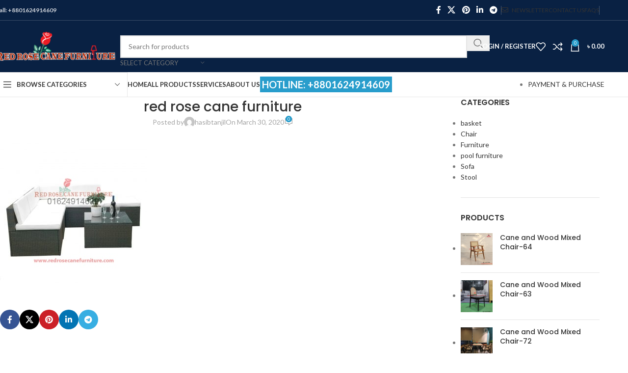

--- FILE ---
content_type: text/html; charset=UTF-8
request_url: https://redrosecanefurniture.com/?attachment_id=9160
body_size: 24685
content:
<!DOCTYPE html>
<html lang="en-US" prefix="og: https://ogp.me/ns#">
<head>
	<meta charset="UTF-8">
	<link rel="profile" href="https://gmpg.org/xfn/11">
	<link rel="pingback" href="https://redrosecanefurniture.com/xmlrpc.php">

		<style>img:is([sizes="auto" i], [sizes^="auto," i]) { contain-intrinsic-size: 3000px 1500px }</style>
	
<!-- Search Engine Optimization by Rank Math - https://rankmath.com/ -->
<title>red rose cane furniture - Red Rose Cane Furniture &amp; Interior</title>
<meta name="robots" content="index, follow, max-snippet:-1, max-video-preview:-1, max-image-preview:large"/>
<link rel="canonical" href="https://redrosecanefurniture.com/?attachment_id=9160" />
<meta property="og:locale" content="en_US" />
<meta property="og:type" content="article" />
<meta property="og:title" content="red rose cane furniture - Red Rose Cane Furniture &amp; Interior" />
<meta property="og:url" content="https://redrosecanefurniture.com/?attachment_id=9160" />
<meta property="og:site_name" content="Red Rose Cane Furniture &amp; Interior" />
<meta property="og:image" content="https://redrosecanefurniture.com/wp-content/uploads/2020/03/red-rose-cane-furniture-7.jpg" />
<meta property="og:image:secure_url" content="https://redrosecanefurniture.com/wp-content/uploads/2020/03/red-rose-cane-furniture-7.jpg" />
<meta property="og:image:width" content="960" />
<meta property="og:image:height" content="960" />
<meta property="og:image:alt" content="red rose cane furniture" />
<meta property="og:image:type" content="image/jpeg" />
<meta name="twitter:card" content="summary_large_image" />
<meta name="twitter:title" content="red rose cane furniture - Red Rose Cane Furniture &amp; Interior" />
<meta name="twitter:image" content="https://redrosecanefurniture.com/wp-content/uploads/2020/03/red-rose-cane-furniture-7.jpg" />
<!-- /Rank Math WordPress SEO plugin -->

<link rel='dns-prefetch' href='//fonts.googleapis.com' />
<link rel='dns-prefetch' href='//www.googletagmanager.com' />
<link rel='dns-prefetch' href='//pagead2.googlesyndication.com' />
<link rel="alternate" type="application/rss+xml" title="Red Rose Cane Furniture &amp; Interior &raquo; Feed" href="https://redrosecanefurniture.com/feed/" />
<link rel="alternate" type="application/rss+xml" title="Red Rose Cane Furniture &amp; Interior &raquo; Comments Feed" href="https://redrosecanefurniture.com/comments/feed/" />
<link rel="alternate" type="application/rss+xml" title="Red Rose Cane Furniture &amp; Interior &raquo; red rose cane furniture Comments Feed" href="https://redrosecanefurniture.com/?attachment_id=9160/feed/" />
<link data-optimized="2" rel="stylesheet" href="https://redrosecanefurniture.com/wp-content/litespeed/css/09c091263613ed7d9f638187bb3e8527.css?ver=4cdb6" />

<style id='safe-svg-svg-icon-style-inline-css' type='text/css'>
.safe-svg-cover{text-align:center}.safe-svg-cover .safe-svg-inside{display:inline-block;max-width:100%}.safe-svg-cover svg{fill:currentColor;height:100%;max-height:100%;max-width:100%;width:100%}

</style>
<style id='global-styles-inline-css' type='text/css'>
:root{--wp--preset--aspect-ratio--square: 1;--wp--preset--aspect-ratio--4-3: 4/3;--wp--preset--aspect-ratio--3-4: 3/4;--wp--preset--aspect-ratio--3-2: 3/2;--wp--preset--aspect-ratio--2-3: 2/3;--wp--preset--aspect-ratio--16-9: 16/9;--wp--preset--aspect-ratio--9-16: 9/16;--wp--preset--color--black: #000000;--wp--preset--color--cyan-bluish-gray: #abb8c3;--wp--preset--color--white: #ffffff;--wp--preset--color--pale-pink: #f78da7;--wp--preset--color--vivid-red: #cf2e2e;--wp--preset--color--luminous-vivid-orange: #ff6900;--wp--preset--color--luminous-vivid-amber: #fcb900;--wp--preset--color--light-green-cyan: #7bdcb5;--wp--preset--color--vivid-green-cyan: #00d084;--wp--preset--color--pale-cyan-blue: #8ed1fc;--wp--preset--color--vivid-cyan-blue: #0693e3;--wp--preset--color--vivid-purple: #9b51e0;--wp--preset--gradient--vivid-cyan-blue-to-vivid-purple: linear-gradient(135deg,rgba(6,147,227,1) 0%,rgb(155,81,224) 100%);--wp--preset--gradient--light-green-cyan-to-vivid-green-cyan: linear-gradient(135deg,rgb(122,220,180) 0%,rgb(0,208,130) 100%);--wp--preset--gradient--luminous-vivid-amber-to-luminous-vivid-orange: linear-gradient(135deg,rgba(252,185,0,1) 0%,rgba(255,105,0,1) 100%);--wp--preset--gradient--luminous-vivid-orange-to-vivid-red: linear-gradient(135deg,rgba(255,105,0,1) 0%,rgb(207,46,46) 100%);--wp--preset--gradient--very-light-gray-to-cyan-bluish-gray: linear-gradient(135deg,rgb(238,238,238) 0%,rgb(169,184,195) 100%);--wp--preset--gradient--cool-to-warm-spectrum: linear-gradient(135deg,rgb(74,234,220) 0%,rgb(151,120,209) 20%,rgb(207,42,186) 40%,rgb(238,44,130) 60%,rgb(251,105,98) 80%,rgb(254,248,76) 100%);--wp--preset--gradient--blush-light-purple: linear-gradient(135deg,rgb(255,206,236) 0%,rgb(152,150,240) 100%);--wp--preset--gradient--blush-bordeaux: linear-gradient(135deg,rgb(254,205,165) 0%,rgb(254,45,45) 50%,rgb(107,0,62) 100%);--wp--preset--gradient--luminous-dusk: linear-gradient(135deg,rgb(255,203,112) 0%,rgb(199,81,192) 50%,rgb(65,88,208) 100%);--wp--preset--gradient--pale-ocean: linear-gradient(135deg,rgb(255,245,203) 0%,rgb(182,227,212) 50%,rgb(51,167,181) 100%);--wp--preset--gradient--electric-grass: linear-gradient(135deg,rgb(202,248,128) 0%,rgb(113,206,126) 100%);--wp--preset--gradient--midnight: linear-gradient(135deg,rgb(2,3,129) 0%,rgb(40,116,252) 100%);--wp--preset--font-size--small: 13px;--wp--preset--font-size--medium: 20px;--wp--preset--font-size--large: 36px;--wp--preset--font-size--x-large: 42px;--wp--preset--spacing--20: 0.44rem;--wp--preset--spacing--30: 0.67rem;--wp--preset--spacing--40: 1rem;--wp--preset--spacing--50: 1.5rem;--wp--preset--spacing--60: 2.25rem;--wp--preset--spacing--70: 3.38rem;--wp--preset--spacing--80: 5.06rem;--wp--preset--shadow--natural: 6px 6px 9px rgba(0, 0, 0, 0.2);--wp--preset--shadow--deep: 12px 12px 50px rgba(0, 0, 0, 0.4);--wp--preset--shadow--sharp: 6px 6px 0px rgba(0, 0, 0, 0.2);--wp--preset--shadow--outlined: 6px 6px 0px -3px rgba(255, 255, 255, 1), 6px 6px rgba(0, 0, 0, 1);--wp--preset--shadow--crisp: 6px 6px 0px rgba(0, 0, 0, 1);}:where(body) { margin: 0; }.wp-site-blocks > .alignleft { float: left; margin-right: 2em; }.wp-site-blocks > .alignright { float: right; margin-left: 2em; }.wp-site-blocks > .aligncenter { justify-content: center; margin-left: auto; margin-right: auto; }:where(.is-layout-flex){gap: 0.5em;}:where(.is-layout-grid){gap: 0.5em;}.is-layout-flow > .alignleft{float: left;margin-inline-start: 0;margin-inline-end: 2em;}.is-layout-flow > .alignright{float: right;margin-inline-start: 2em;margin-inline-end: 0;}.is-layout-flow > .aligncenter{margin-left: auto !important;margin-right: auto !important;}.is-layout-constrained > .alignleft{float: left;margin-inline-start: 0;margin-inline-end: 2em;}.is-layout-constrained > .alignright{float: right;margin-inline-start: 2em;margin-inline-end: 0;}.is-layout-constrained > .aligncenter{margin-left: auto !important;margin-right: auto !important;}.is-layout-constrained > :where(:not(.alignleft):not(.alignright):not(.alignfull)){margin-left: auto !important;margin-right: auto !important;}body .is-layout-flex{display: flex;}.is-layout-flex{flex-wrap: wrap;align-items: center;}.is-layout-flex > :is(*, div){margin: 0;}body .is-layout-grid{display: grid;}.is-layout-grid > :is(*, div){margin: 0;}body{padding-top: 0px;padding-right: 0px;padding-bottom: 0px;padding-left: 0px;}a:where(:not(.wp-element-button)){text-decoration: none;}:root :where(.wp-element-button, .wp-block-button__link){background-color: #32373c;border-width: 0;color: #fff;font-family: inherit;font-size: inherit;line-height: inherit;padding: calc(0.667em + 2px) calc(1.333em + 2px);text-decoration: none;}.has-black-color{color: var(--wp--preset--color--black) !important;}.has-cyan-bluish-gray-color{color: var(--wp--preset--color--cyan-bluish-gray) !important;}.has-white-color{color: var(--wp--preset--color--white) !important;}.has-pale-pink-color{color: var(--wp--preset--color--pale-pink) !important;}.has-vivid-red-color{color: var(--wp--preset--color--vivid-red) !important;}.has-luminous-vivid-orange-color{color: var(--wp--preset--color--luminous-vivid-orange) !important;}.has-luminous-vivid-amber-color{color: var(--wp--preset--color--luminous-vivid-amber) !important;}.has-light-green-cyan-color{color: var(--wp--preset--color--light-green-cyan) !important;}.has-vivid-green-cyan-color{color: var(--wp--preset--color--vivid-green-cyan) !important;}.has-pale-cyan-blue-color{color: var(--wp--preset--color--pale-cyan-blue) !important;}.has-vivid-cyan-blue-color{color: var(--wp--preset--color--vivid-cyan-blue) !important;}.has-vivid-purple-color{color: var(--wp--preset--color--vivid-purple) !important;}.has-black-background-color{background-color: var(--wp--preset--color--black) !important;}.has-cyan-bluish-gray-background-color{background-color: var(--wp--preset--color--cyan-bluish-gray) !important;}.has-white-background-color{background-color: var(--wp--preset--color--white) !important;}.has-pale-pink-background-color{background-color: var(--wp--preset--color--pale-pink) !important;}.has-vivid-red-background-color{background-color: var(--wp--preset--color--vivid-red) !important;}.has-luminous-vivid-orange-background-color{background-color: var(--wp--preset--color--luminous-vivid-orange) !important;}.has-luminous-vivid-amber-background-color{background-color: var(--wp--preset--color--luminous-vivid-amber) !important;}.has-light-green-cyan-background-color{background-color: var(--wp--preset--color--light-green-cyan) !important;}.has-vivid-green-cyan-background-color{background-color: var(--wp--preset--color--vivid-green-cyan) !important;}.has-pale-cyan-blue-background-color{background-color: var(--wp--preset--color--pale-cyan-blue) !important;}.has-vivid-cyan-blue-background-color{background-color: var(--wp--preset--color--vivid-cyan-blue) !important;}.has-vivid-purple-background-color{background-color: var(--wp--preset--color--vivid-purple) !important;}.has-black-border-color{border-color: var(--wp--preset--color--black) !important;}.has-cyan-bluish-gray-border-color{border-color: var(--wp--preset--color--cyan-bluish-gray) !important;}.has-white-border-color{border-color: var(--wp--preset--color--white) !important;}.has-pale-pink-border-color{border-color: var(--wp--preset--color--pale-pink) !important;}.has-vivid-red-border-color{border-color: var(--wp--preset--color--vivid-red) !important;}.has-luminous-vivid-orange-border-color{border-color: var(--wp--preset--color--luminous-vivid-orange) !important;}.has-luminous-vivid-amber-border-color{border-color: var(--wp--preset--color--luminous-vivid-amber) !important;}.has-light-green-cyan-border-color{border-color: var(--wp--preset--color--light-green-cyan) !important;}.has-vivid-green-cyan-border-color{border-color: var(--wp--preset--color--vivid-green-cyan) !important;}.has-pale-cyan-blue-border-color{border-color: var(--wp--preset--color--pale-cyan-blue) !important;}.has-vivid-cyan-blue-border-color{border-color: var(--wp--preset--color--vivid-cyan-blue) !important;}.has-vivid-purple-border-color{border-color: var(--wp--preset--color--vivid-purple) !important;}.has-vivid-cyan-blue-to-vivid-purple-gradient-background{background: var(--wp--preset--gradient--vivid-cyan-blue-to-vivid-purple) !important;}.has-light-green-cyan-to-vivid-green-cyan-gradient-background{background: var(--wp--preset--gradient--light-green-cyan-to-vivid-green-cyan) !important;}.has-luminous-vivid-amber-to-luminous-vivid-orange-gradient-background{background: var(--wp--preset--gradient--luminous-vivid-amber-to-luminous-vivid-orange) !important;}.has-luminous-vivid-orange-to-vivid-red-gradient-background{background: var(--wp--preset--gradient--luminous-vivid-orange-to-vivid-red) !important;}.has-very-light-gray-to-cyan-bluish-gray-gradient-background{background: var(--wp--preset--gradient--very-light-gray-to-cyan-bluish-gray) !important;}.has-cool-to-warm-spectrum-gradient-background{background: var(--wp--preset--gradient--cool-to-warm-spectrum) !important;}.has-blush-light-purple-gradient-background{background: var(--wp--preset--gradient--blush-light-purple) !important;}.has-blush-bordeaux-gradient-background{background: var(--wp--preset--gradient--blush-bordeaux) !important;}.has-luminous-dusk-gradient-background{background: var(--wp--preset--gradient--luminous-dusk) !important;}.has-pale-ocean-gradient-background{background: var(--wp--preset--gradient--pale-ocean) !important;}.has-electric-grass-gradient-background{background: var(--wp--preset--gradient--electric-grass) !important;}.has-midnight-gradient-background{background: var(--wp--preset--gradient--midnight) !important;}.has-small-font-size{font-size: var(--wp--preset--font-size--small) !important;}.has-medium-font-size{font-size: var(--wp--preset--font-size--medium) !important;}.has-large-font-size{font-size: var(--wp--preset--font-size--large) !important;}.has-x-large-font-size{font-size: var(--wp--preset--font-size--x-large) !important;}
:where(.wp-block-post-template.is-layout-flex){gap: 1.25em;}:where(.wp-block-post-template.is-layout-grid){gap: 1.25em;}
:where(.wp-block-columns.is-layout-flex){gap: 2em;}:where(.wp-block-columns.is-layout-grid){gap: 2em;}
:root :where(.wp-block-pullquote){font-size: 1.5em;line-height: 1.6;}
</style>
<style id='woocommerce-inline-inline-css' type='text/css'>
.woocommerce form .form-row .required { visibility: visible; }
</style>





















































<link rel='stylesheet' id='xts-google-fonts-css' href='https://fonts.googleapis.com/css?family=Lato%3A400%2C700%7CPoppins%3A400%2C600%2C500&#038;ver=8.2.7' type='text/css' media='all' />
<script type="text/javascript" src="https://redrosecanefurniture.com/wp-includes/js/jquery/jquery.min.js?ver=3.7.1" id="jquery-core-js"></script>
<script data-optimized="1" type="text/javascript" src="https://redrosecanefurniture.com/wp-content/litespeed/js/b07bca4d9d615f4bb0c868dd1b444596.js?ver=5ce3f" id="jquery-migrate-js"></script>
<script data-optimized="1" type="text/javascript" src="https://redrosecanefurniture.com/wp-content/litespeed/js/7b69f6cabf3d8d8e93923e36fa887058.js?ver=8484e" id="jquery-blockui-js" data-wp-strategy="defer"></script>
<script type="text/javascript" id="wc-add-to-cart-js-extra">
/* <![CDATA[ */
var wc_add_to_cart_params = {"ajax_url":"\/wp-admin\/admin-ajax.php","wc_ajax_url":"\/?wc-ajax=%%endpoint%%","i18n_view_cart":"View cart","cart_url":"https:\/\/redrosecanefurniture.com\/cart\/","is_cart":"","cart_redirect_after_add":"no"};
/* ]]> */
</script>
<script data-optimized="1" type="text/javascript" src="https://redrosecanefurniture.com/wp-content/litespeed/js/6729e1b2717361dc1fe93941483dd279.js?ver=ca2e2" id="wc-add-to-cart-js" data-wp-strategy="defer"></script>
<script data-optimized="1" type="text/javascript" src="https://redrosecanefurniture.com/wp-content/litespeed/js/8738ed15367717a26b2edc4590123020.js?ver=c13b8" id="js-cookie-js" defer="defer" data-wp-strategy="defer"></script>
<script type="text/javascript" id="woocommerce-js-extra">
/* <![CDATA[ */
var woocommerce_params = {"ajax_url":"\/wp-admin\/admin-ajax.php","wc_ajax_url":"\/?wc-ajax=%%endpoint%%","i18n_password_show":"Show password","i18n_password_hide":"Hide password"};
/* ]]> */
</script>
<script data-optimized="1" type="text/javascript" src="https://redrosecanefurniture.com/wp-content/litespeed/js/8514884262048d07c681166d051fb4c3.js?ver=f82e7" id="woocommerce-js" defer="defer" data-wp-strategy="defer"></script>
<script data-optimized="1" type="text/javascript" src="https://redrosecanefurniture.com/wp-content/litespeed/js/1a3d82563f376344ecb12352e6fb0878.js?ver=2d76e" id="vc_woocommerce-add-to-cart-js-js"></script>
<script data-optimized="1" type="text/javascript" src="https://redrosecanefurniture.com/wp-content/litespeed/js/46b602af9d563d9a8ed33acfabce49e2.js?ver=c3b28" id="wd-device-library-js"></script>
<script data-optimized="1" type="text/javascript" src="https://redrosecanefurniture.com/wp-content/litespeed/js/1a5c6401be365f86845ae0cbc62543e5.js?ver=52214" id="wd-scrollbar-js"></script>
<script></script><link rel="https://api.w.org/" href="https://redrosecanefurniture.com/wp-json/" /><link rel="alternate" title="JSON" type="application/json" href="https://redrosecanefurniture.com/wp-json/wp/v2/media/9160" /><link rel="EditURI" type="application/rsd+xml" title="RSD" href="https://redrosecanefurniture.com/xmlrpc.php?rsd" />
<meta name="generator" content="WordPress 6.8.3" />
<link rel='shortlink' href='https://redrosecanefurniture.com/?p=9160' />
<link rel="alternate" title="oEmbed (JSON)" type="application/json+oembed" href="https://redrosecanefurniture.com/wp-json/oembed/1.0/embed?url=https%3A%2F%2Fredrosecanefurniture.com%2F%3Fattachment_id%3D9160" />
<link rel="alternate" title="oEmbed (XML)" type="text/xml+oembed" href="https://redrosecanefurniture.com/wp-json/oembed/1.0/embed?url=https%3A%2F%2Fredrosecanefurniture.com%2F%3Fattachment_id%3D9160&#038;format=xml" />
<meta name="generator" content="Site Kit by Google 1.158.0" />	<style>
					.woocommerce a.wqoecf_enquiry_button {
			background-color: #289dcc;
			}
			</style> 
						<meta name="viewport" content="width=device-width, initial-scale=1.0, maximum-scale=1.0, user-scalable=no">
										<noscript><style>.woocommerce-product-gallery{ opacity: 1 !important; }</style></noscript>
	
<!-- Google AdSense meta tags added by Site Kit -->
<meta name="google-adsense-platform-account" content="ca-host-pub-2644536267352236">
<meta name="google-adsense-platform-domain" content="sitekit.withgoogle.com">
<!-- End Google AdSense meta tags added by Site Kit -->

<!-- Meta Pixel Code -->
<script type='text/javascript'>
!function(f,b,e,v,n,t,s){if(f.fbq)return;n=f.fbq=function(){n.callMethod?
n.callMethod.apply(n,arguments):n.queue.push(arguments)};if(!f._fbq)f._fbq=n;
n.push=n;n.loaded=!0;n.version='2.0';n.queue=[];t=b.createElement(e);t.async=!0;
t.src=v;s=b.getElementsByTagName(e)[0];s.parentNode.insertBefore(t,s)}(window,
document,'script','https://connect.facebook.net/en_US/fbevents.js?v=next');
</script>
<!-- End Meta Pixel Code -->

      <script type='text/javascript'>
        var url = window.location.origin + '?ob=open-bridge';
        fbq('set', 'openbridge', '203724906905035', url);
      </script>
    <script type='text/javascript'>fbq('init', '203724906905035', {}, {
    "agent": "wordpress-6.8.3-3.0.14"
})</script><script type='text/javascript'>
    fbq('track', 'PageView', []);
  </script>
<!-- Meta Pixel Code -->
<noscript>
<img height="1" width="1" style="display:none" alt="fbpx"
src="https://www.facebook.com/tr?id=203724906905035&ev=PageView&noscript=1" />
</noscript>
<!-- End Meta Pixel Code -->
			<script  type="text/javascript">
				!function(f,b,e,v,n,t,s){if(f.fbq)return;n=f.fbq=function(){n.callMethod?
					n.callMethod.apply(n,arguments):n.queue.push(arguments)};if(!f._fbq)f._fbq=n;
					n.push=n;n.loaded=!0;n.version='2.0';n.queue=[];t=b.createElement(e);t.async=!0;
					t.src=v;s=b.getElementsByTagName(e)[0];s.parentNode.insertBefore(t,s)}(window,
					document,'script','https://connect.facebook.net/en_US/fbevents.js');
			</script>
			<!-- WooCommerce Facebook Integration Begin -->
			<script  type="text/javascript">

				fbq('init', '203724906905035', {}, {
    "agent": "woocommerce_0-10.0.5-3.5.5"
});

				document.addEventListener( 'DOMContentLoaded', function() {
					// Insert placeholder for events injected when a product is added to the cart through AJAX.
					document.body.insertAdjacentHTML( 'beforeend', '<div class=\"wc-facebook-pixel-event-placeholder\"></div>' );
				}, false );

			</script>
			<!-- WooCommerce Facebook Integration End -->
			<meta name="generator" content="Powered by WPBakery Page Builder - drag and drop page builder for WordPress."/>

<!-- Google AdSense snippet added by Site Kit -->
<script type="text/javascript" async="async" src="https://pagead2.googlesyndication.com/pagead/js/adsbygoogle.js?client=ca-pub-6868969954350032&amp;host=ca-host-pub-2644536267352236" crossorigin="anonymous"></script>

<!-- End Google AdSense snippet added by Site Kit -->
<meta name="generator" content="Powered by Slider Revolution 6.7.35 - responsive, Mobile-Friendly Slider Plugin for WordPress with comfortable drag and drop interface." />
<script>function setREVStartSize(e){
			//window.requestAnimationFrame(function() {
				window.RSIW = window.RSIW===undefined ? window.innerWidth : window.RSIW;
				window.RSIH = window.RSIH===undefined ? window.innerHeight : window.RSIH;
				try {
					var pw = document.getElementById(e.c).parentNode.offsetWidth,
						newh;
					pw = pw===0 || isNaN(pw) || (e.l=="fullwidth" || e.layout=="fullwidth") ? window.RSIW : pw;
					e.tabw = e.tabw===undefined ? 0 : parseInt(e.tabw);
					e.thumbw = e.thumbw===undefined ? 0 : parseInt(e.thumbw);
					e.tabh = e.tabh===undefined ? 0 : parseInt(e.tabh);
					e.thumbh = e.thumbh===undefined ? 0 : parseInt(e.thumbh);
					e.tabhide = e.tabhide===undefined ? 0 : parseInt(e.tabhide);
					e.thumbhide = e.thumbhide===undefined ? 0 : parseInt(e.thumbhide);
					e.mh = e.mh===undefined || e.mh=="" || e.mh==="auto" ? 0 : parseInt(e.mh,0);
					if(e.layout==="fullscreen" || e.l==="fullscreen")
						newh = Math.max(e.mh,window.RSIH);
					else{
						e.gw = Array.isArray(e.gw) ? e.gw : [e.gw];
						for (var i in e.rl) if (e.gw[i]===undefined || e.gw[i]===0) e.gw[i] = e.gw[i-1];
						e.gh = e.el===undefined || e.el==="" || (Array.isArray(e.el) && e.el.length==0)? e.gh : e.el;
						e.gh = Array.isArray(e.gh) ? e.gh : [e.gh];
						for (var i in e.rl) if (e.gh[i]===undefined || e.gh[i]===0) e.gh[i] = e.gh[i-1];
											
						var nl = new Array(e.rl.length),
							ix = 0,
							sl;
						e.tabw = e.tabhide>=pw ? 0 : e.tabw;
						e.thumbw = e.thumbhide>=pw ? 0 : e.thumbw;
						e.tabh = e.tabhide>=pw ? 0 : e.tabh;
						e.thumbh = e.thumbhide>=pw ? 0 : e.thumbh;
						for (var i in e.rl) nl[i] = e.rl[i]<window.RSIW ? 0 : e.rl[i];
						sl = nl[0];
						for (var i in nl) if (sl>nl[i] && nl[i]>0) { sl = nl[i]; ix=i;}
						var m = pw>(e.gw[ix]+e.tabw+e.thumbw) ? 1 : (pw-(e.tabw+e.thumbw)) / (e.gw[ix]);
						newh =  (e.gh[ix] * m) + (e.tabh + e.thumbh);
					}
					var el = document.getElementById(e.c);
					if (el!==null && el) el.style.height = newh+"px";
					el = document.getElementById(e.c+"_wrapper");
					if (el!==null && el) {
						el.style.height = newh+"px";
						el.style.display = "block";
					}
				} catch(e){
					console.log("Failure at Presize of Slider:" + e)
				}
			//});
		  };</script>
		<style type="text/css" id="wp-custom-css">
			.home-description{
	display:none;
}		</style>
		<style>
		
		</style><noscript><style> .wpb_animate_when_almost_visible { opacity: 1; }</style></noscript>			<style id="wd-style-header_374016-css" data-type="wd-style-header_374016">
				:root{
	--wd-top-bar-h: 41px;
	--wd-top-bar-sm-h: .00001px;
	--wd-top-bar-sticky-h: .00001px;
	--wd-top-bar-brd-w: 1px;

	--wd-header-general-h: 105px;
	--wd-header-general-sm-h: 60px;
	--wd-header-general-sticky-h: .00001px;
	--wd-header-general-brd-w: .00001px;

	--wd-header-bottom-h: 50px;
	--wd-header-bottom-sm-h: .00001px;
	--wd-header-bottom-sticky-h: .00001px;
	--wd-header-bottom-brd-w: 1px;

	--wd-header-clone-h: 60px;

	--wd-header-brd-w: calc(var(--wd-top-bar-brd-w) + var(--wd-header-general-brd-w) + var(--wd-header-bottom-brd-w));
	--wd-header-h: calc(var(--wd-top-bar-h) + var(--wd-header-general-h) + var(--wd-header-bottom-h) + var(--wd-header-brd-w));
	--wd-header-sticky-h: calc(var(--wd-top-bar-sticky-h) + var(--wd-header-general-sticky-h) + var(--wd-header-bottom-sticky-h) + var(--wd-header-clone-h) + var(--wd-header-brd-w));
	--wd-header-sm-h: calc(var(--wd-top-bar-sm-h) + var(--wd-header-general-sm-h) + var(--wd-header-bottom-sm-h) + var(--wd-header-brd-w));
}

.whb-top-bar .wd-dropdown {
	margin-top: 0.5px;
}

.whb-top-bar .wd-dropdown:after {
	height: 10.5px;
}



:root:has(.whb-top-bar.whb-border-boxed) {
	--wd-top-bar-brd-w: .00001px;
}

@media (max-width: 1024px) {
:root:has(.whb-top-bar.whb-hidden-mobile) {
	--wd-top-bar-brd-w: .00001px;
}
}


:root:has(.whb-header-bottom.whb-border-boxed) {
	--wd-header-bottom-brd-w: .00001px;
}

@media (max-width: 1024px) {
:root:has(.whb-header-bottom.whb-hidden-mobile) {
	--wd-header-bottom-brd-w: .00001px;
}
}

.whb-header-bottom .wd-dropdown {
	margin-top: 5px;
}

.whb-header-bottom .wd-dropdown:after {
	height: 15px;
}


.whb-clone.whb-sticked .wd-dropdown:not(.sub-sub-menu) {
	margin-top: 10px;
}

.whb-clone.whb-sticked .wd-dropdown:not(.sub-sub-menu):after {
	height: 20px;
}

		
.whb-top-bar {
	background-color: rgba(9, 33, 67, 1);border-color: rgba(58, 77, 105, 1);border-bottom-width: 1px;border-bottom-style: solid;
}

.whb-9x1ytaxq7aphtb3npidp form.searchform {
	--wd-form-height: 46px;
}
.whb-general-header {
	background-color: rgba(9, 33, 67, 1);border-bottom-width: 0px;border-bottom-style: solid;
}
.whb-wjlcubfdmlq3d7jvmt23 .menu-opener { background-color: rgba(255, 255, 255, 1); }.whb-wjlcubfdmlq3d7jvmt23 .menu-opener { border-color: rgba(129, 129, 129, 0.2);border-bottom-width: 1px;border-bottom-style: solid;border-top-width: 1px;border-top-style: solid;border-left-width: 1px;border-left-style: solid;border-right-width: 1px;border-right-style: solid; }
.whb-header-bottom {
	border-color: rgba(129, 129, 129, 0.2);border-bottom-width: 1px;border-bottom-style: solid;
}
			</style>
						<style id="wd-style-theme_settings_default-css" data-type="wd-style-theme_settings_default">
				@font-face {
	font-weight: normal;
	font-style: normal;
	font-family: "woodmart-font";
	src: url("//redrosecanefurniture.com/wp-content/themes/woodmart/fonts/woodmart-font-1-400.woff2?v=8.2.7") format("woff2");
}

@font-face {
	font-family: "star";
	font-weight: 400;
	font-style: normal;
	src: url("//redrosecanefurniture.com/wp-content/plugins/woocommerce/assets/fonts/star.eot?#iefix") format("embedded-opentype"), url("//redrosecanefurniture.com/wp-content/plugins/woocommerce/assets/fonts/star.woff") format("woff"), url("//redrosecanefurniture.com/wp-content/plugins/woocommerce/assets/fonts/star.ttf") format("truetype"), url("//redrosecanefurniture.com/wp-content/plugins/woocommerce/assets/fonts/star.svg#star") format("svg");
}

@font-face {
	font-family: "WooCommerce";
	font-weight: 400;
	font-style: normal;
	src: url("//redrosecanefurniture.com/wp-content/plugins/woocommerce/assets/fonts/WooCommerce.eot?#iefix") format("embedded-opentype"), url("//redrosecanefurniture.com/wp-content/plugins/woocommerce/assets/fonts/WooCommerce.woff") format("woff"), url("//redrosecanefurniture.com/wp-content/plugins/woocommerce/assets/fonts/WooCommerce.ttf") format("truetype"), url("//redrosecanefurniture.com/wp-content/plugins/woocommerce/assets/fonts/WooCommerce.svg#WooCommerce") format("svg");
}

:root {
	--wd-text-font: "Lato", Arial, Helvetica, sans-serif;
	--wd-text-font-weight: 400;
	--wd-text-color: #777777;
	--wd-text-font-size: 14px;
	--wd-title-font: "Poppins", Arial, Helvetica, sans-serif;
	--wd-title-font-weight: 600;
	--wd-title-color: #242424;
	--wd-entities-title-font: "Poppins", Arial, Helvetica, sans-serif;
	--wd-entities-title-font-weight: 500;
	--wd-entities-title-color: #333333;
	--wd-entities-title-color-hover: rgb(51 51 51 / 65%);
	--wd-alternative-font: "Lato", Arial, Helvetica, sans-serif;
	--wd-widget-title-font: "Poppins", Arial, Helvetica, sans-serif;
	--wd-widget-title-font-weight: 600;
	--wd-widget-title-transform: uppercase;
	--wd-widget-title-color: #333;
	--wd-widget-title-font-size: 16px;
	--wd-header-el-font: "Lato", Arial, Helvetica, sans-serif;
	--wd-header-el-font-weight: 700;
	--wd-header-el-transform: uppercase;
	--wd-header-el-font-size: 13px;
	--wd-primary-color: #289dcc;
	--wd-alternative-color: #fbbc34;
	--wd-link-color: #333333;
	--wd-link-color-hover: #242424;
	--btn-default-bgcolor: #f7f7f7;
	--btn-default-bgcolor-hover: #efefef;
	--btn-accented-bgcolor: #83b735;
	--btn-accented-bgcolor-hover: #74a32f;
	--wd-form-brd-width: 2px;
	--notices-success-bg: #459647;
	--notices-success-color: #fff;
	--notices-warning-bg: #E0B252;
	--notices-warning-color: #fff;
}
.wd-popup.wd-age-verify {
	--wd-popup-width: 500px;
}
.wd-popup.wd-promo-popup {
	background-color: #111111;
	background-image: none;
	background-repeat: no-repeat;
	background-size: contain;
	background-position: left center;
	--wd-popup-width: 800px;
}
:is(.woodmart-woocommerce-layered-nav, .wd-product-category-filter) .wd-scroll-content {
	max-height: 280px;
}
.wd-page-title {
	background-color: #0a0a0a;
	background-image: none;
	background-size: cover;
	background-position: center center;
}
.wd-footer {
	background-color: #092143;
	background-image: none;
}
.wd-popup.popup-quick-view {
	--wd-popup-width: 920px;
}
:root{
--wd-container-w: 1222px;
--wd-form-brd-radius: 0px;
--btn-default-color: #333;
--btn-default-color-hover: #333;
--btn-accented-color: #fff;
--btn-accented-color-hover: #fff;
--btn-default-brd-radius: 0px;
--btn-default-box-shadow: none;
--btn-default-box-shadow-hover: none;
--btn-default-box-shadow-active: none;
--btn-default-bottom: 0px;
--btn-accented-bottom-active: -1px;
--btn-accented-brd-radius: 0px;
--btn-accented-box-shadow: inset 0 -2px 0 rgba(0, 0, 0, .15);
--btn-accented-box-shadow-hover: inset 0 -2px 0 rgba(0, 0, 0, .15);
--wd-brd-radius: 0px;
}

@media (min-width: 1222px) {
[data-vc-full-width]:not([data-vc-stretch-content]),
:is(.vc_section, .vc_row).wd-section-stretch {
padding-left: calc((100vw - 1222px - var(--wd-sticky-nav-w) - var(--wd-scroll-w)) / 2);
padding-right: calc((100vw - 1222px - var(--wd-sticky-nav-w) - var(--wd-scroll-w)) / 2);
}
}


			</style>
			</head>

<body class="attachment wp-singular attachment-template-default single single-attachment postid-9160 attachmentid-9160 attachment-jpeg wp-theme-woodmart wp-child-theme-woodmart-child theme-woodmart woocommerce-no-js wrapper-full-width  categories-accordion-on woodmart-ajax-shop-on notifications-sticky wpb-js-composer js-comp-ver-8.5 vc_responsive">
			<script type="text/javascript" id="wd-flicker-fix">// Flicker fix.</script>	
	
	<div class="wd-page-wrapper website-wrapper">
									<header class="whb-header whb-header_374016 whb-sticky-shadow whb-scroll-slide whb-sticky-clone">
					<div class="whb-main-header">
	
<div class="whb-row whb-top-bar whb-not-sticky-row whb-with-bg whb-border-fullwidth whb-color-light whb-hidden-mobile whb-flex-flex-middle">
	<div class="container">
		<div class="whb-flex-row whb-top-bar-inner">
			<div class="whb-column whb-col-left whb-column5 whb-visible-lg">
	
<div class="wd-header-text reset-last-child whb-y4ro7npestv02kyrww49"><strong>Call: +8801624914609</strong></div>
</div>
<div class="whb-column whb-col-center whb-column6 whb-visible-lg whb-empty-column">
	</div>
<div class="whb-column whb-col-right whb-column7 whb-visible-lg">
				<div
						class=" wd-social-icons  wd-style-default social-share wd-shape-circle  whb-43k0qayz7gg36f2jmmhk color-scheme-light text-center">
				
				
									<a rel="noopener noreferrer nofollow" href="https://www.facebook.com/sharer/sharer.php?u=https://redrosecanefurniture.com/?attachment_id=9160" target="_blank" class=" wd-social-icon social-facebook" aria-label="Facebook social link">
						<span class="wd-icon"></span>
											</a>
				
									<a rel="noopener noreferrer nofollow" href="https://x.com/share?url=https://redrosecanefurniture.com/?attachment_id=9160" target="_blank" class=" wd-social-icon social-twitter" aria-label="X social link">
						<span class="wd-icon"></span>
											</a>
				
				
				
				
				
				
									<a rel="noopener noreferrer nofollow" href="https://pinterest.com/pin/create/button/?url=https://redrosecanefurniture.com/?attachment_id=9160&media=https://redrosecanefurniture.com/wp-content/uploads/2020/03/red-rose-cane-furniture-7.jpg&description=red+rose+cane+furniture" target="_blank" class=" wd-social-icon social-pinterest" aria-label="Pinterest social link">
						<span class="wd-icon"></span>
											</a>
				
				
									<a rel="noopener noreferrer nofollow" href="https://www.linkedin.com/shareArticle?mini=true&url=https://redrosecanefurniture.com/?attachment_id=9160" target="_blank" class=" wd-social-icon social-linkedin" aria-label="Linkedin social link">
						<span class="wd-icon"></span>
											</a>
				
				
				
				
				
				
				
				
				
				
				
				
				
				
				
									<a rel="noopener noreferrer nofollow" href="https://telegram.me/share/url?url=https://redrosecanefurniture.com/?attachment_id=9160" target="_blank" class=" wd-social-icon social-tg" aria-label="Telegram social link">
						<span class="wd-icon"></span>
											</a>
				
				
			</div>

		<div class="wd-header-divider wd-full-height whb-aik22afewdiur23h71ba"></div>

<div class="wd-header-nav wd-header-secondary-nav whb-by7fngopqyq58lavfby3 text-right wd-full-height" role="navigation" aria-label="Secondary navigation">
	<ul id="menu-top-bar-right" class="menu wd-nav wd-nav-secondary wd-style-bordered wd-gap-s"><li id="menu-item-402" class="woodmart-open-newsletter menu-item menu-item-type-custom menu-item-object-custom menu-item-402 item-level-0 menu-simple-dropdown wd-event-hover" ><a href="#" class="woodmart-nav-link"><span class="wd-nav-icon fa fa-envelope-o"></span><span class="nav-link-text">NEWSLETTER</span></a></li>
<li id="menu-item-401" class="menu-item menu-item-type-custom menu-item-object-custom menu-item-401 item-level-0 menu-simple-dropdown wd-event-hover" ><a href="https://redrosecanefurniture.com/contact-us/" class="woodmart-nav-link"><span class="nav-link-text">CONTACT US</span></a></li>
<li id="menu-item-400" class="menu-item menu-item-type-custom menu-item-object-custom menu-item-400 item-level-0 menu-simple-dropdown wd-event-hover" ><a href="#" class="woodmart-nav-link"><span class="nav-link-text">FAQs</span></a></li>
</ul></div>
<div class="wd-header-divider wd-full-height whb-hvo7pk2f543doxhr21h5"></div>
</div>
<div class="whb-column whb-col-mobile whb-column_mobile1 whb-hidden-lg whb-empty-column">
	</div>
		</div>
	</div>
</div>

<div class="whb-row whb-general-header whb-sticky-row whb-with-bg whb-without-border whb-color-light whb-flex-flex-middle">
	<div class="container">
		<div class="whb-flex-row whb-general-header-inner">
			<div class="whb-column whb-col-left whb-column8 whb-visible-lg">
	<div class="site-logo whb-gs8bcnxektjsro21n657 wd-switch-logo">
	<a href="https://redrosecanefurniture.com/" class="wd-logo wd-main-logo" rel="home" aria-label="Site logo">
		<img width="297" height="71" src="https://redrosecanefurniture.com/wp-content/uploads/2019/11/red-rose-logo-2.png" class="attachment-full size-full" alt="" style="max-width:245px;" decoding="async" srcset="https://redrosecanefurniture.com/wp-content/uploads/2019/11/red-rose-logo-2.png 297w, https://redrosecanefurniture.com/wp-content/uploads/2019/11/red-rose-logo-2-150x36.png 150w" sizes="(max-width: 297px) 100vw, 297px" />	</a>
					<a href="https://redrosecanefurniture.com/" class="wd-logo wd-sticky-logo" rel="home">
			<img width="297" height="71" src="https://redrosecanefurniture.com/wp-content/uploads/2019/11/red-rose-logo-2.png" class="attachment-full size-full" alt="" style="max-width:245px;" decoding="async" srcset="https://redrosecanefurniture.com/wp-content/uploads/2019/11/red-rose-logo-2.png 297w, https://redrosecanefurniture.com/wp-content/uploads/2019/11/red-rose-logo-2-150x36.png 150w" sizes="(max-width: 297px) 100vw, 297px" />		</a>
	</div>
</div>
<div class="whb-column whb-col-center whb-column9 whb-visible-lg">
	
<div class="whb-space-element whb-r1zs6mpgi6bmsbvwzszd " style="width:10px;"></div>
<div class="wd-search-form  wd-header-search-form wd-display-form whb-9x1ytaxq7aphtb3npidp">

<form role="search" method="get" class="searchform  wd-with-cat wd-style-with-bg wd-cat-style-bordered woodmart-ajax-search" action="https://redrosecanefurniture.com/"  data-thumbnail="1" data-price="1" data-post_type="product" data-count="20" data-sku="0" data-symbols_count="3" data-include_cat_search="no" autocomplete="off">
	<input type="text" class="s" placeholder="Search for products" value="" name="s" aria-label="Search" title="Search for products" required/>
	<input type="hidden" name="post_type" value="product">

	<span class="wd-clear-search wd-hide"></span>

						<div class="wd-search-cat wd-event-click wd-scroll">
				<input type="hidden" name="product_cat" value="0">
				<a href="#" rel="nofollow" data-val="0">
					<span>
						Select category					</span>
				</a>
				<div class="wd-dropdown wd-dropdown-search-cat wd-dropdown-menu wd-scroll-content wd-design-default">
					<ul class="wd-sub-menu">
						<li style="display:none;"><a href="#" data-val="0">Select category</a></li>
							<li class="cat-item cat-item-71"><a class="pf-value" href="https://redrosecanefurniture.com/product-category/baby-cot/" data-val="baby-cot" data-title="Baby Cot and Dolna" >Baby Cot and Dolna</a>
</li>
	<li class="cat-item cat-item-121"><a class="pf-value" href="https://redrosecanefurniture.com/product-category/basket/" data-val="basket" data-title="Basket" >Basket</a>
</li>
	<li class="cat-item cat-item-53"><a class="pf-value" href="https://redrosecanefurniture.com/product-category/bed/" data-val="bed" data-title="Bed" >Bed</a>
</li>
	<li class="cat-item cat-item-1112"><a class="pf-value" href="https://redrosecanefurniture.com/product-category/cabinet/" data-val="cabinet" data-title="Cabinet" >Cabinet</a>
</li>
	<li class="cat-item cat-item-55"><a class="pf-value" href="https://redrosecanefurniture.com/product-category/chair/" data-val="chair" data-title="Chair" >Chair</a>
<ul class='children'>
	<li class="cat-item cat-item-122"><a class="pf-value" href="https://redrosecanefurniture.com/product-category/chair/ball-chair/" data-val="ball-chair" data-title="Ball Chair" >Ball Chair</a>
</li>
	<li class="cat-item cat-item-264"><a class="pf-value" href="https://redrosecanefurniture.com/product-category/chair/bar-chair/" data-val="bar-chair" data-title="Bar Chair" >Bar Chair</a>
</li>
	<li class="cat-item cat-item-1147"><a class="pf-value" href="https://redrosecanefurniture.com/product-category/chair/cane-and-wood-mixed-chair-chair/" data-val="cane-and-wood-mixed-chair-chair" data-title="Cane and Wood Mixed Chair" >Cane and Wood Mixed Chair</a>
</li>
	<li class="cat-item cat-item-123"><a class="pf-value" href="https://redrosecanefurniture.com/product-category/chair/cane-chair/" data-val="cane-chair" data-title="Cane Chair" >Cane Chair</a>
</li>
	<li class="cat-item cat-item-115"><a class="pf-value" href="https://redrosecanefurniture.com/product-category/chair/stylish-cane-chair/" data-val="stylish-cane-chair" data-title="Cane Stylish Chair" >Cane Stylish Chair</a>
</li>
	<li class="cat-item cat-item-1206"><a class="pf-value" href="https://redrosecanefurniture.com/product-category/chair/coffee-shop-chair/" data-val="coffee-shop-chair" data-title="Coffee Shop Chair" >Coffee Shop Chair</a>
</li>
	<li class="cat-item cat-item-902"><a class="pf-value" href="https://redrosecanefurniture.com/product-category/chair/king-chair/" data-val="king-chair" data-title="King Chair" >King Chair</a>
</li>
	<li class="cat-item cat-item-748"><a class="pf-value" href="https://redrosecanefurniture.com/product-category/chair/papaysan-chair-2/" data-val="papaysan-chair-2" data-title="Papaysan Chair" >Papaysan Chair</a>
</li>
	<li class="cat-item cat-item-60"><a class="pf-value" href="https://redrosecanefurniture.com/product-category/chair/rocking-chair/" data-val="rocking-chair" data-title="Rocking Chair" >Rocking Chair</a>
</li>
</ul>
</li>
	<li class="cat-item cat-item-694"><a class="pf-value" href="https://redrosecanefurniture.com/product-category/curtain/" data-val="curtain" data-title="Curtain" >Curtain</a>
</li>
	<li class="cat-item cat-item-905"><a class="pf-value" href="https://redrosecanefurniture.com/product-category/daybed/" data-val="daybed" data-title="Daybed" >Daybed</a>
</li>
	<li class="cat-item cat-item-758"><a class="pf-value" href="https://redrosecanefurniture.com/product-category/divan/" data-val="divan" data-title="Divan" >Divan</a>
</li>
	<li class="cat-item cat-item-58"><a class="pf-value" href="https://redrosecanefurniture.com/product-category/dolna/" data-val="dolna" data-title="Dolna, Swing chair and Hanging chair" >Dolna, Swing chair and Hanging chair</a>
</li>
	<li class="cat-item cat-item-73"><a class="pf-value" href="https://redrosecanefurniture.com/product-category/lamp-and-light-shade/" data-val="lamp-and-light-shade" data-title="Lamp and Light Shade" >Lamp and Light Shade</a>
</li>
	<li class="cat-item cat-item-898"><a class="pf-value" href="https://redrosecanefurniture.com/product-category/mirror/" data-val="mirror" data-title="Mirror" >Mirror</a>
</li>
	<li class="cat-item cat-item-904"><a class="pf-value" href="https://redrosecanefurniture.com/product-category/outdoor-furniture/" data-val="outdoor-furniture" data-title="Outdoor Furniture" >Outdoor Furniture</a>
<ul class='children'>
	<li class="cat-item cat-item-1221"><a class="pf-value" href="https://redrosecanefurniture.com/product-category/outdoor-furniture/outdoor-chair/" data-val="outdoor-chair" data-title="Outdoor Chair" >Outdoor Chair</a>
</li>
	<li class="cat-item cat-item-1222"><a class="pf-value" href="https://redrosecanefurniture.com/product-category/outdoor-furniture/outdoor-sofa/" data-val="outdoor-sofa" data-title="Outdoor Sofa" >Outdoor Sofa</a>
</li>
</ul>
</li>
	<li class="cat-item cat-item-64"><a class="pf-value" href="https://redrosecanefurniture.com/product-category/partition/" data-val="partition" data-title="Partition" >Partition</a>
</li>
	<li class="cat-item cat-item-903"><a class="pf-value" href="https://redrosecanefurniture.com/product-category/shelve/" data-val="shelve" data-title="Shelve" >Shelve</a>
</li>
	<li class="cat-item cat-item-52"><a class="pf-value" href="https://redrosecanefurniture.com/product-category/sofa/" data-val="sofa" data-title="Sofa" >Sofa</a>
<ul class='children'>
	<li class="cat-item cat-item-282"><a class="pf-value" href="https://redrosecanefurniture.com/product-category/sofa/cane-and-wood-mixed-chair/" data-val="cane-and-wood-mixed-chair" data-title="Cane and Wood Mixed Sofa" >Cane and Wood Mixed Sofa</a>
</li>
	<li class="cat-item cat-item-156"><a class="pf-value" href="https://redrosecanefurniture.com/product-category/sofa/cane-sofa/" data-val="cane-sofa" data-title="Cane Sofa" >Cane Sofa</a>
</li>
	<li class="cat-item cat-item-1210"><a class="pf-value" href="https://redrosecanefurniture.com/product-category/sofa/cane-stylish-sofa/" data-val="cane-stylish-sofa" data-title="Cane Stylish Sofa" >Cane Stylish Sofa</a>
</li>
	<li class="cat-item cat-item-125"><a class="pf-value" href="https://redrosecanefurniture.com/product-category/sofa/corner-sofa/" data-val="corner-sofa" data-title="Corner Sofa" >Corner Sofa</a>
</li>
	<li class="cat-item cat-item-1197"><a class="pf-value" href="https://redrosecanefurniture.com/product-category/sofa/leather-fabrics-sofa/" data-val="leather-fabrics-sofa" data-title="Leather &amp; Fabrics Sofa" >Leather &amp; Fabrics Sofa</a>
</li>
	<li class="cat-item cat-item-72"><a class="pf-value" href="https://redrosecanefurniture.com/product-category/sofa/ball-sofa/" data-val="ball-sofa" data-title="Round Sofa" >Round Sofa</a>
</li>
	<li class="cat-item cat-item-152"><a class="pf-value" href="https://redrosecanefurniture.com/product-category/sofa/royal-cane-sofa-set/" data-val="royal-cane-sofa-set" data-title="Royal Cane Sofa Set" >Royal Cane Sofa Set</a>
</li>
</ul>
</li>
	<li class="cat-item cat-item-59"><a class="pf-value" href="https://redrosecanefurniture.com/product-category/stool/" data-val="stool" data-title="Stool" >Stool</a>
</li>
	<li class="cat-item cat-item-120"><a class="pf-value" href="https://redrosecanefurniture.com/product-category/swimming-pool-furniture/" data-val="swimming-pool-furniture" data-title="Swimming Pool Furniture" >Swimming Pool Furniture</a>
</li>
	<li class="cat-item cat-item-117"><a class="pf-value" href="https://redrosecanefurniture.com/product-category/table/" data-val="table" data-title="Table" >Table</a>
<ul class='children'>
	<li class="cat-item cat-item-1209"><a class="pf-value" href="https://redrosecanefurniture.com/product-category/table/center-table/" data-val="center-table" data-title="Center Table" >Center Table</a>
</li>
	<li class="cat-item cat-item-118"><a class="pf-value" href="https://redrosecanefurniture.com/product-category/table/coffee-table/" data-val="coffee-table" data-title="Coffee Table" >Coffee Table</a>
</li>
	<li class="cat-item cat-item-124"><a class="pf-value" href="https://redrosecanefurniture.com/product-category/table/conference-table/" data-val="conference-table" data-title="Conference Table" >Conference Table</a>
</li>
	<li class="cat-item cat-item-127"><a class="pf-value" href="https://redrosecanefurniture.com/product-category/table/dressing-table/" data-val="dressing-table" data-title="Dressing Table" >Dressing Table</a>
</li>
	<li class="cat-item cat-item-129"><a class="pf-value" href="https://redrosecanefurniture.com/product-category/table/reading-table/" data-val="reading-table" data-title="Reading Table" >Reading Table</a>
</li>
</ul>
</li>
	<li class="cat-item cat-item-1207"><a class="pf-value" href="https://redrosecanefurniture.com/product-category/table-with-chair/" data-val="table-with-chair" data-title="Table With Chair" >Table With Chair</a>
<ul class='children'>
	<li class="cat-item cat-item-901"><a class="pf-value" href="https://redrosecanefurniture.com/product-category/table-with-chair/bar-table-with-chair/" data-val="bar-table-with-chair" data-title="Bar Table With Chair" >Bar Table With Chair</a>
</li>
	<li class="cat-item cat-item-69"><a class="pf-value" href="https://redrosecanefurniture.com/product-category/table-with-chair/coffe-table-with-chair/" data-val="coffe-table-with-chair" data-title="Coffe Table with Chair" >Coffe Table with Chair</a>
</li>
	<li class="cat-item cat-item-274"><a class="pf-value" href="https://redrosecanefurniture.com/product-category/table-with-chair/dining-table-with-chair/" data-val="dining-table-with-chair" data-title="Dining Table With Chair" >Dining Table With Chair</a>
</li>
</ul>
</li>
	<li class="cat-item cat-item-230"><a class="pf-value" href="https://redrosecanefurniture.com/product-category/wordrobe/" data-val="wordrobe" data-title="Wordrobe" >Wordrobe</a>
</li>
					</ul>
				</div>
			</div>
				
	<button type="submit" class="searchsubmit">
		<span>
			Search		</span>
			</button>
</form>

	<div class="wd-search-results-wrapper">
		<div class="wd-search-results wd-dropdown-results wd-dropdown wd-scroll">
			<div class="wd-scroll-content">
				
				
							</div>
		</div>
	</div>

</div>

<div class="whb-space-element whb-bl9ba3piar26qqnzgblk " style="width:10px;"></div>
</div>
<div class="whb-column whb-col-right whb-column10 whb-visible-lg">
	
<div class="whb-space-element whb-d6tcdhggjbqbrs217tl1 " style="width:15px;"></div>
<div class="wd-header-my-account wd-tools-element wd-event-hover wd-design-1 wd-account-style-text login-side-opener whb-vssfpylqqax9pvkfnxoz">
			<a href="https://redrosecanefurniture.com/my-account/" title="My account">
			
				<span class="wd-tools-icon">
									</span>
				<span class="wd-tools-text">
				Login / Register			</span>

					</a>

			</div>

<div class="wd-header-wishlist wd-tools-element wd-style-icon wd-with-count wd-design-2 whb-a22wdkiy3r40yw2paskq" title="My Wishlist">
	<a href="https://redrosecanefurniture.com/wishlist/" title="Wishlist products">
		
			<span class="wd-tools-icon">
				
									<span class="wd-tools-count">
						0					</span>
							</span>

			<span class="wd-tools-text">
				Wishlist			</span>

			</a>
</div>

<div class="wd-header-compare wd-tools-element wd-style-icon wd-with-count wd-design-2 whb-rvamlt5fj396fxl4kevv">
	<a href="https://redrosecanefurniture.com/compare/" title="Compare products">
		
			<span class="wd-tools-icon">
				
									<span class="wd-tools-count">0</span>
							</span>
			<span class="wd-tools-text">
				Compare			</span>

			</a>
	</div>

<div class="wd-header-cart wd-tools-element wd-design-2 cart-widget-opener whb-nedhm962r512y1xz9j06">
	<a href="https://redrosecanefurniture.com/cart/" title="Shopping cart">
		
			<span class="wd-tools-icon wd-icon-alt">
															<span class="wd-cart-number wd-tools-count">0 <span>items</span></span>
									</span>
			<span class="wd-tools-text">
				
										<span class="wd-cart-subtotal"><span class="woocommerce-Price-amount amount"><bdi><span class="woocommerce-Price-currencySymbol">&#2547;&nbsp;</span>0.00</bdi></span></span>
					</span>

			</a>
	</div>
</div>
<div class="whb-column whb-mobile-left whb-column_mobile2 whb-hidden-lg">
	<div class="wd-tools-element wd-header-mobile-nav wd-style-text wd-design-1 whb-g1k0m1tib7raxrwkm1t3">
	<a href="#" rel="nofollow" aria-label="Open mobile menu">
		
		<span class="wd-tools-icon">
					</span>

		<span class="wd-tools-text">Menu</span>

			</a>
</div></div>
<div class="whb-column whb-mobile-center whb-column_mobile3 whb-hidden-lg">
	<div class="site-logo whb-lt7vdqgaccmapftzurvt wd-switch-logo">
	<a href="https://redrosecanefurniture.com/" class="wd-logo wd-main-logo" rel="home" aria-label="Site logo">
		<img width="297" height="71" src="https://redrosecanefurniture.com/wp-content/uploads/2019/11/red-rose-logo-2.png" class="attachment-full size-full" alt="" style="max-width:179px;" decoding="async" srcset="https://redrosecanefurniture.com/wp-content/uploads/2019/11/red-rose-logo-2.png 297w, https://redrosecanefurniture.com/wp-content/uploads/2019/11/red-rose-logo-2-150x36.png 150w" sizes="(max-width: 297px) 100vw, 297px" />	</a>
					<a href="https://redrosecanefurniture.com/" class="wd-logo wd-sticky-logo" rel="home">
			<img width="297" height="71" src="https://redrosecanefurniture.com/wp-content/uploads/2019/11/red-rose-logo-2.png" class="attachment-full size-full" alt="" style="max-width:179px;" decoding="async" srcset="https://redrosecanefurniture.com/wp-content/uploads/2019/11/red-rose-logo-2.png 297w, https://redrosecanefurniture.com/wp-content/uploads/2019/11/red-rose-logo-2-150x36.png 150w" sizes="(max-width: 297px) 100vw, 297px" />		</a>
	</div>
</div>
<div class="whb-column whb-mobile-right whb-column_mobile4 whb-hidden-lg">
	
<div class="wd-header-cart wd-tools-element wd-design-5 cart-widget-opener whb-trk5sfmvib0ch1s1qbtc">
	<a href="https://redrosecanefurniture.com/cart/" title="Shopping cart">
		
			<span class="wd-tools-icon wd-icon-alt">
															<span class="wd-cart-number wd-tools-count">0 <span>items</span></span>
									</span>
			<span class="wd-tools-text">
				
										<span class="wd-cart-subtotal"><span class="woocommerce-Price-amount amount"><bdi><span class="woocommerce-Price-currencySymbol">&#2547;&nbsp;</span>0.00</bdi></span></span>
					</span>

			</a>
	</div>
</div>
		</div>
	</div>
</div>

<div class="whb-row whb-header-bottom whb-not-sticky-row whb-without-bg whb-border-fullwidth whb-color-dark whb-hidden-mobile whb-flex-flex-middle">
	<div class="container">
		<div class="whb-flex-row whb-header-bottom-inner">
			<div class="whb-column whb-col-left whb-column11 whb-visible-lg">
	
<div class="wd-header-cats wd-style-1 wd-event-hover whb-wjlcubfdmlq3d7jvmt23" role="navigation" aria-label="Header categories navigation">
	<span class="menu-opener color-scheme-dark has-bg">
					<span class="menu-opener-icon"></span>
		
		<span class="menu-open-label">
			Browse Categories		</span>
	</span>
	<div class="wd-dropdown wd-dropdown-cats">
		<ul id="menu-categories" class="menu wd-nav wd-nav-vertical wd-design-default"><li id="menu-item-14466" class="menu-item menu-item-type-taxonomy menu-item-object-product_cat menu-item-14466 item-level-0 menu-simple-dropdown wd-event-hover" ><a href="https://redrosecanefurniture.com/product-category/baby-cot/" class="woodmart-nav-link"><span class="nav-link-text">Baby Cot and Dolna</span></a></li>
<li id="menu-item-11036" class="menu-item menu-item-type-taxonomy menu-item-object-product_cat menu-item-11036 item-level-0 menu-simple-dropdown wd-event-hover" ><a href="https://redrosecanefurniture.com/product-category/basket/" class="woodmart-nav-link"><span class="nav-link-text">Basket</span></a></li>
<li id="menu-item-2834" class="menu-item menu-item-type-taxonomy menu-item-object-product_cat menu-item-2834 item-level-0 menu-simple-dropdown wd-event-hover" ><a href="https://redrosecanefurniture.com/product-category/bed/" class="woodmart-nav-link"><span class="nav-link-text">Bed</span></a></li>
<li id="menu-item-14465" class="menu-item menu-item-type-taxonomy menu-item-object-product_cat menu-item-14465 item-level-0 menu-simple-dropdown wd-event-hover" ><a href="https://redrosecanefurniture.com/product-category/cabinet/" class="woodmart-nav-link"><span class="nav-link-text">Cabinet</span></a></li>
<li id="menu-item-2835" class="menu-item menu-item-type-taxonomy menu-item-object-product_cat menu-item-has-children menu-item-2835 item-level-0 menu-simple-dropdown wd-event-hover" ><a href="https://redrosecanefurniture.com/product-category/chair/" class="woodmart-nav-link"><span class="nav-link-text">Chair</span></a><div class="color-scheme-dark wd-design-default wd-dropdown-menu wd-dropdown"><div class="container wd-entry-content">
<ul class="wd-sub-menu color-scheme-dark">
	<li id="menu-item-4050" class="menu-item menu-item-type-taxonomy menu-item-object-product_cat menu-item-4050 item-level-1 wd-event-hover" ><a href="https://redrosecanefurniture.com/product-category/chair/rocking-chair/" class="woodmart-nav-link">Rocking Chair</a></li>
</ul>
</div>
</div>
</li>
<li id="menu-item-11038" class="menu-item menu-item-type-taxonomy menu-item-object-product_cat menu-item-11038 item-level-0 menu-simple-dropdown wd-event-hover" ><a href="https://redrosecanefurniture.com/product-category/curtain/" class="woodmart-nav-link"><span class="nav-link-text">Curtain</span></a></li>
<li id="menu-item-14461" class="menu-item menu-item-type-taxonomy menu-item-object-product_cat menu-item-14461 item-level-0 menu-simple-dropdown wd-event-hover" ><a href="https://redrosecanefurniture.com/product-category/daybed/" class="woodmart-nav-link"><span class="nav-link-text">Daybed</span></a></li>
<li id="menu-item-14462" class="menu-item menu-item-type-taxonomy menu-item-object-product_cat menu-item-14462 item-level-0 menu-simple-dropdown wd-event-hover" ><a href="https://redrosecanefurniture.com/product-category/divan/" class="woodmart-nav-link"><span class="nav-link-text">Divan</span></a></li>
<li id="menu-item-2837" class="menu-item menu-item-type-taxonomy menu-item-object-product_cat menu-item-2837 item-level-0 menu-simple-dropdown wd-event-hover" ><a href="https://redrosecanefurniture.com/product-category/dolna/" class="woodmart-nav-link"><span class="nav-link-text">Dolna, Swing chair and Hanging chair</span></a></li>
<li id="menu-item-4048" class="menu-item menu-item-type-taxonomy menu-item-object-product_cat menu-item-4048 item-level-0 menu-simple-dropdown wd-event-hover" ><a href="https://redrosecanefurniture.com/product-category/lamp-and-light-shade/" class="woodmart-nav-link"><span class="nav-link-text">Lamp and Light Shade</span></a></li>
<li id="menu-item-14464" class="menu-item menu-item-type-taxonomy menu-item-object-product_cat menu-item-14464 item-level-0 menu-simple-dropdown wd-event-hover" ><a href="https://redrosecanefurniture.com/product-category/mirror/" class="woodmart-nav-link"><span class="nav-link-text">Mirror</span></a></li>
<li id="menu-item-14456" class="menu-item menu-item-type-taxonomy menu-item-object-product_cat menu-item-14456 item-level-0 menu-simple-dropdown wd-event-hover" ><a href="https://redrosecanefurniture.com/product-category/outdoor-furniture/" class="woodmart-nav-link"><span class="nav-link-text">Outdoor Furniture</span></a></li>
<li id="menu-item-3483" class="menu-item menu-item-type-taxonomy menu-item-object-product_cat menu-item-3483 item-level-0 menu-simple-dropdown wd-event-hover" ><a href="https://redrosecanefurniture.com/product-category/partition/" class="woodmart-nav-link"><span class="nav-link-text">Partition</span></a></li>
<li id="menu-item-14463" class="menu-item menu-item-type-taxonomy menu-item-object-product_cat menu-item-14463 item-level-0 menu-simple-dropdown wd-event-hover" ><a href="https://redrosecanefurniture.com/product-category/shelve/" class="woodmart-nav-link"><span class="nav-link-text">Shelve</span></a></li>
<li id="menu-item-2842" class="menu-item menu-item-type-taxonomy menu-item-object-product_cat menu-item-2842 item-level-0 menu-simple-dropdown wd-event-hover" ><a href="https://redrosecanefurniture.com/product-category/sofa/" class="woodmart-nav-link"><span class="nav-link-text">Sofa</span></a></li>
<li id="menu-item-2843" class="menu-item menu-item-type-taxonomy menu-item-object-product_cat menu-item-2843 item-level-0 menu-simple-dropdown wd-event-hover" ><a href="https://redrosecanefurniture.com/product-category/stool/" class="woodmart-nav-link"><span class="nav-link-text">Stool</span></a></li>
<li id="menu-item-11042" class="menu-item menu-item-type-taxonomy menu-item-object-product_cat menu-item-11042 item-level-0 menu-simple-dropdown wd-event-hover" ><a href="https://redrosecanefurniture.com/product-category/swimming-pool-furniture/" class="woodmart-nav-link"><span class="nav-link-text">Swimming Pool Furniture</span></a></li>
<li id="menu-item-11043" class="menu-item menu-item-type-taxonomy menu-item-object-product_cat menu-item-11043 item-level-0 menu-simple-dropdown wd-event-hover" ><a href="https://redrosecanefurniture.com/product-category/table/" class="woodmart-nav-link"><span class="nav-link-text">Table</span></a></li>
<li id="menu-item-14467" class="menu-item menu-item-type-taxonomy menu-item-object-product_cat menu-item-14467 item-level-0 menu-simple-dropdown wd-event-hover" ><a href="https://redrosecanefurniture.com/product-category/table-with-chair/" class="woodmart-nav-link"><span class="nav-link-text">Table With Chair</span></a></li>
<li id="menu-item-11045" class="menu-item menu-item-type-taxonomy menu-item-object-product_cat menu-item-11045 item-level-0 menu-simple-dropdown wd-event-hover" ><a href="https://redrosecanefurniture.com/product-category/wordrobe/" class="woodmart-nav-link"><span class="nav-link-text">Wordrobe</span></a></li>
</ul>	</div>
</div>
</div>
<div class="whb-column whb-col-center whb-column12 whb-visible-lg">
	<div class="wd-header-nav wd-header-main-nav text-left wd-design-1 whb-6kgdkbvf12frej4dofvj" role="navigation" aria-label="Main navigation">
	<ul id="menu-main-menu" class="menu wd-nav wd-nav-main wd-style-default wd-gap-s"><li id="menu-item-11539" class="menu-item menu-item-type-post_type menu-item-object-page menu-item-11539 item-level-0 menu-simple-dropdown wd-event-hover" ><a href="https://redrosecanefurniture.com/shop/" class="woodmart-nav-link"><span class="nav-link-text">Home</span></a></li>
<li id="menu-item-2864" class="menu-item menu-item-type-custom menu-item-object-custom menu-item-2864 item-level-0 menu-simple-dropdown wd-event-hover" ><a href="/shop" class="woodmart-nav-link"><span class="nav-link-text">All Products</span></a></li>
<li id="menu-item-2865" class="menu-item menu-item-type-custom menu-item-object-custom menu-item-2865 item-level-0 menu-simple-dropdown wd-event-hover" ><a href="https://redrosecanefurniture.com/our-services/" class="woodmart-nav-link"><span class="nav-link-text">Services</span></a></li>
<li id="menu-item-2863" class="menu-item menu-item-type-custom menu-item-object-custom menu-item-2863 item-level-0 menu-simple-dropdown wd-event-hover" ><a href="https://redrosecanefurniture.com/about-us/" class="woodmart-nav-link"><span class="nav-link-text">About Us</span></a></li>
<li id="menu-item-5779" class="menu-item menu-item-type-custom menu-item-object-custom menu-item-5779 item-level-0 menu-simple-dropdown wd-event-hover" ><a href="#" class="woodmart-nav-link"><span class="nav-link-text"><span style="font-size: 20px; color:#fff; padding: 4px; background: #289dcc;">Hotline: +8801624914609</span></span></a></li>
</ul></div>
</div>
<div class="whb-column whb-col-right whb-column13 whb-visible-lg">
	
<div class="wd-header-text reset-last-child whb-1g7wl3ufrhgz2t297r20"><ul>
 	<li><a href="https://redrosecanefurniture.com/purchase-policy-payment/" target="_blank" rel="noopener">PAYMENT &amp; PURCHASE</a></li>
</ul></div>
</div>
<div class="whb-column whb-col-mobile whb-column_mobile5 whb-hidden-lg whb-empty-column">
	</div>
		</div>
	</div>
</div>
</div>
				</header>
			
								<div class="wd-page-content main-page-wrapper">
		
		
		<main id="main-content" class="wd-content-layout content-layout-wrapper container wd-grid-g wd-sidebar-hidden-md-sm wd-sidebar-hidden-sm" role="main" style="--wd-col-lg:12;--wd-gap-lg:30px;--wd-gap-sm:20px;">
				<div class="wd-content-area site-content wd-grid-col" style="--wd-col-lg:9;--wd-col-md:12;--wd-col-sm:12;">
				
			
<article id="post-9160" class="post-single-page post-9160 attachment type-attachment status-inherit hentry">
	<header class="wd-single-post-header">
					
							<h1 class="wd-entities-title wd-post-title title">red rose cane furniture</h1>
			
											<div class="wd-post-meta">
					<div class="wd-post-author wd-meta-author">
											<span>Posted by</span>
		
					<img alt='author-avatar' src='https://secure.gravatar.com/avatar/1f808adf4958ccca7032073da6b30cf43cb9d8118fb97527312d9cb16f8d93af?s=22&#038;d=mm&#038;r=g' srcset='https://secure.gravatar.com/avatar/1f808adf4958ccca7032073da6b30cf43cb9d8118fb97527312d9cb16f8d93af?s=44&#038;d=mm&#038;r=g 2x' class='avatar avatar-22 photo' height='22' width='22' decoding='async'/>		
					<a href="https://redrosecanefurniture.com/author/hasibtanjil/" class="author" rel="author">hasibtanjil</a>
									</div>

											<div class="wd-modified-date">
									<time class="updated" datetime="2020-03-30T16:59:21+06:00">
			March 30, 2020		</time>
								</div>

						<div class="wd-post-date wd-style-default">
							<time class="published" datetime="2020-03-30T16:59:21+06:00">
								On March 30, 2020							</time>
						</div>
					
										<div class="wd-post-reply wd-style-1">
						<a href="https://redrosecanefurniture.com/?attachment_id=9160#respond"><span class="wd-replies-count">0</span></a>					</div>
									</div>
								</header>

			<div class="wd-entry-content">
			<p class="attachment"><a href='https://redrosecanefurniture.com/wp-content/uploads/2020/03/red-rose-cane-furniture-7.jpg'><img fetchpriority="high" decoding="async" width="300" height="300" src="https://redrosecanefurniture.com/wp-content/uploads/2020/03/red-rose-cane-furniture-7-300x300.jpg" class="attachment-medium size-medium" alt="" srcset="https://redrosecanefurniture.com/wp-content/uploads/2020/03/red-rose-cane-furniture-7-300x300.jpg 300w, https://redrosecanefurniture.com/wp-content/uploads/2020/03/red-rose-cane-furniture-7-600x600.jpg 600w, https://redrosecanefurniture.com/wp-content/uploads/2020/03/red-rose-cane-furniture-7-150x150.jpg 150w, https://redrosecanefurniture.com/wp-content/uploads/2020/03/red-rose-cane-furniture-7-768x768.jpg 768w, https://redrosecanefurniture.com/wp-content/uploads/2020/03/red-rose-cane-furniture-7.jpg 960w" sizes="(max-width: 300px) 100vw, 300px" /></a></p>

					</div>
	
</article>




			
				<div class="wd-single-footer">
																			<div
						class=" wd-social-icons  wd-style-colored wd-size-default social-share wd-shape-circle">
				
				
									<a rel="noopener noreferrer nofollow" href="https://www.facebook.com/sharer/sharer.php?u=https://redrosecanefurniture.com/?attachment_id=9160" target="_blank" class=" wd-social-icon social-facebook" aria-label="Facebook social link">
						<span class="wd-icon"></span>
											</a>
				
									<a rel="noopener noreferrer nofollow" href="https://x.com/share?url=https://redrosecanefurniture.com/?attachment_id=9160" target="_blank" class=" wd-social-icon social-twitter" aria-label="X social link">
						<span class="wd-icon"></span>
											</a>
				
				
				
				
				
				
									<a rel="noopener noreferrer nofollow" href="https://pinterest.com/pin/create/button/?url=https://redrosecanefurniture.com/?attachment_id=9160&media=https://redrosecanefurniture.com/wp-content/uploads/2020/03/red-rose-cane-furniture-7.jpg&description=red+rose+cane+furniture" target="_blank" class=" wd-social-icon social-pinterest" aria-label="Pinterest social link">
						<span class="wd-icon"></span>
											</a>
				
				
									<a rel="noopener noreferrer nofollow" href="https://www.linkedin.com/shareArticle?mini=true&url=https://redrosecanefurniture.com/?attachment_id=9160" target="_blank" class=" wd-social-icon social-linkedin" aria-label="Linkedin social link">
						<span class="wd-icon"></span>
											</a>
				
				
				
				
				
				
				
				
				
				
				
				
				
				
				
									<a rel="noopener noreferrer nofollow" href="https://telegram.me/share/url?url=https://redrosecanefurniture.com/?attachment_id=9160" target="_blank" class=" wd-social-icon social-tg" aria-label="Telegram social link">
						<span class="wd-icon"></span>
											</a>
				
				
			</div>

											</div>

						
					<div class="wd-page-nav wd-design-1">
									<div class="wd-page-nav-btn prev-btn">
											</div>

					
					<div class="wd-page-nav-btn next-btn">
											</div>
			</div>
		
			
			
<div id="comments" class="comments-area">
	
		<div id="respond" class="comment-respond">
		<h3 id="reply-title" class="comment-reply-title">Leave a Reply <small><a rel="nofollow" id="cancel-comment-reply-link" href="/?attachment_id=9160#respond" style="display:none;">Cancel reply</a></small></h3><form action="https://redrosecanefurniture.com/wp-comments-post.php" method="post" id="commentform" class="comment-form"><p class="comment-notes"><span id="email-notes">Your email address will not be published.</span> <span class="required-field-message">Required fields are marked <span class="required">*</span></span></p><p class="comment-form-comment"><label for="comment">Comment <span class="required">*</span></label> <textarea id="comment" name="comment" cols="45" rows="8" maxlength="65525" required></textarea></p><p class="comment-form-author"><label for="author">Name <span class="required">*</span></label> <input id="author" name="author" type="text" value="" size="30" maxlength="245" autocomplete="name" required /></p>
<p class="comment-form-email"><label for="email">Email <span class="required">*</span></label> <input id="email" name="email" type="email" value="" size="30" maxlength="100" aria-describedby="email-notes" autocomplete="email" required /></p>
<p class="comment-form-url"><label for="url">Website</label> <input id="url" name="url" type="url" value="" size="30" maxlength="200" autocomplete="url" /></p>
<p class="comment-form-cookies-consent"><input id="wp-comment-cookies-consent" name="wp-comment-cookies-consent" type="checkbox" value="yes" /> <label for="wp-comment-cookies-consent">Save my name, email, and website in this browser for the next time I comment.</label></p>
<p class="form-submit"><input name="submit" type="submit" id="submit" class="submit" value="Post Comment" /> <input type='hidden' name='comment_post_ID' value='9160' id='comment_post_ID' />
<input type='hidden' name='comment_parent' id='comment_parent' value='0' />
</p></form>	</div><!-- #respond -->
	
</div>

		
</div>

	
<aside class="wd-sidebar sidebar-container wd-grid-col sidebar-right" style="--wd-col-lg:3;--wd-col-md:12;--wd-col-sm:12;">
			<div class="wd-heading">
			<div class="close-side-widget wd-action-btn wd-style-text wd-cross-icon">
				<a href="#" rel="nofollow noopener">Close</a>
			</div>
		</div>
		<div class="widget-area">
				<div id="categories-6" class="wd-widget widget sidebar-widget widget_categories"><h5 class="widget-title">Categories</h5>
			<ul>
					<li class="cat-item cat-item-876"><a href="https://redrosecanefurniture.com/category/basket/">basket</a>
</li>
	<li class="cat-item cat-item-766"><a href="https://redrosecanefurniture.com/category/chair/">Chair</a>
</li>
	<li class="cat-item cat-item-20"><a href="https://redrosecanefurniture.com/category/furniture/">Furniture</a>
</li>
	<li class="cat-item cat-item-889"><a href="https://redrosecanefurniture.com/category/pool-furniture/">pool furniture</a>
</li>
	<li class="cat-item cat-item-309"><a href="https://redrosecanefurniture.com/category/sofa/">Sofa</a>
</li>
	<li class="cat-item cat-item-882"><a href="https://redrosecanefurniture.com/category/stool/">Stool</a>
</li>
			</ul>

			</div><div id="woocommerce_products-4" class="wd-widget widget sidebar-widget woocommerce widget_products"><h5 class="widget-title">Products</h5><ul class="product_list_widget"><li>
		<span class="widget-product-wrap">
		<a href="https://redrosecanefurniture.com/product/cane-and-wood-mixed-chair-64/" title="Cane and Wood Mixed Chair-64" class="widget-product-img">
			<img width="600" height="600" src="https://redrosecanefurniture.com/wp-content/uploads/2025/11/cwc-64-600x600.jpg" class="attachment-woocommerce_thumbnail size-woocommerce_thumbnail" alt="Cane and Wood Mixed Chair-64" decoding="async" loading="lazy" srcset="https://redrosecanefurniture.com/wp-content/uploads/2025/11/cwc-64-600x600.jpg 600w, https://redrosecanefurniture.com/wp-content/uploads/2025/11/cwc-64-300x300.jpg 300w, https://redrosecanefurniture.com/wp-content/uploads/2025/11/cwc-64-150x150.jpg 150w, https://redrosecanefurniture.com/wp-content/uploads/2025/11/cwc-64-768x768.jpg 768w, https://redrosecanefurniture.com/wp-content/uploads/2025/11/cwc-64.jpg 1024w" sizes="auto, (max-width: 600px) 100vw, 600px" />		</a>
		<span class="widget-product-info">
			<a href="https://redrosecanefurniture.com/product/cane-and-wood-mixed-chair-64/" title="Cane and Wood Mixed Chair-64" class="wd-entities-title">
				Cane and Wood Mixed Chair-64			</a>
													<span class="price"></span>
		</span>
	</span>
	</li>
<li>
		<span class="widget-product-wrap">
		<a href="https://redrosecanefurniture.com/product/cane-and-wood-mixed-chair-63/" title="Cane and Wood Mixed Chair-63" class="widget-product-img">
			<img width="600" height="600" src="https://redrosecanefurniture.com/wp-content/uploads/2025/11/cwc-63-600x600.jpg" class="attachment-woocommerce_thumbnail size-woocommerce_thumbnail" alt="Cane and Wood Mixed Chair-63" decoding="async" loading="lazy" srcset="https://redrosecanefurniture.com/wp-content/uploads/2025/11/cwc-63-600x600.jpg 600w, https://redrosecanefurniture.com/wp-content/uploads/2025/11/cwc-63-150x150.jpg 150w" sizes="auto, (max-width: 600px) 100vw, 600px" />		</a>
		<span class="widget-product-info">
			<a href="https://redrosecanefurniture.com/product/cane-and-wood-mixed-chair-63/" title="Cane and Wood Mixed Chair-63" class="wd-entities-title">
				Cane and Wood Mixed Chair-63			</a>
													<span class="price"></span>
		</span>
	</span>
	</li>
<li>
		<span class="widget-product-wrap">
		<a href="https://redrosecanefurniture.com/product/cane-and-wood-mixed-chair-72/" title="Cane and Wood Mixed Chair-72" class="widget-product-img">
			<img width="600" height="600" src="https://redrosecanefurniture.com/wp-content/uploads/2025/11/cwc-72-c1-600x600.jpg" class="attachment-woocommerce_thumbnail size-woocommerce_thumbnail" alt="Cane and Wood Mixed Chair-72" decoding="async" loading="lazy" srcset="https://redrosecanefurniture.com/wp-content/uploads/2025/11/cwc-72-c1-600x600.jpg 600w, https://redrosecanefurniture.com/wp-content/uploads/2025/11/cwc-72-c1-150x150.jpg 150w" sizes="auto, (max-width: 600px) 100vw, 600px" />		</a>
		<span class="widget-product-info">
			<a href="https://redrosecanefurniture.com/product/cane-and-wood-mixed-chair-72/" title="Cane and Wood Mixed Chair-72" class="wd-entities-title">
				Cane and Wood Mixed Chair-72			</a>
													<span class="price"></span>
		</span>
	</span>
	</li>
<li>
		<span class="widget-product-wrap">
		<a href="https://redrosecanefurniture.com/product/cane-wood-mixed-chair-71/" title="Cane and Wood Mixed Chair-71" class="widget-product-img">
			<img width="600" height="600" src="https://redrosecanefurniture.com/wp-content/uploads/2025/11/552738154_1229609612544263_1631859316076875594_n-600x600.jpg" class="attachment-woocommerce_thumbnail size-woocommerce_thumbnail" alt="Cane and Wood Mixed Chair-71" decoding="async" loading="lazy" srcset="https://redrosecanefurniture.com/wp-content/uploads/2025/11/552738154_1229609612544263_1631859316076875594_n-600x600.jpg 600w, https://redrosecanefurniture.com/wp-content/uploads/2025/11/552738154_1229609612544263_1631859316076875594_n-150x150.jpg 150w" sizes="auto, (max-width: 600px) 100vw, 600px" />		</a>
		<span class="widget-product-info">
			<a href="https://redrosecanefurniture.com/product/cane-wood-mixed-chair-71/" title="Cane and Wood Mixed Chair-71" class="wd-entities-title">
				Cane and Wood Mixed Chair-71			</a>
													<span class="price"></span>
		</span>
	</span>
	</li>
<li>
		<span class="widget-product-wrap">
		<a href="https://redrosecanefurniture.com/product/coffee-table-with-chair-71/" title="Coffee Table with Chair-71" class="widget-product-img">
			<img width="600" height="600" src="https://redrosecanefurniture.com/wp-content/uploads/2025/11/ctc-71-600x600.jpg" class="attachment-woocommerce_thumbnail size-woocommerce_thumbnail" alt="Coffee Table with Chair-71" decoding="async" loading="lazy" srcset="https://redrosecanefurniture.com/wp-content/uploads/2025/11/ctc-71-600x600.jpg 600w, https://redrosecanefurniture.com/wp-content/uploads/2025/11/ctc-71-150x150.jpg 150w" sizes="auto, (max-width: 600px) 100vw, 600px" />		</a>
		<span class="widget-product-info">
			<a href="https://redrosecanefurniture.com/product/coffee-table-with-chair-71/" title="Coffee Table with Chair-71" class="wd-entities-title">
				Coffee Table with Chair-71			</a>
													<span class="price"></span>
		</span>
	</span>
	</li>
</ul></div>			</div>
</aside>

			</main>
		
</div>
								<div class="wd-prefooter">
				<div class="container wd-entry-content">
											<style data-type="vc_shortcodes-custom-css">.vc_custom_1493881945773{margin-bottom: -40px !important;background-color: #f9f9f9 !important;}.vc_custom_1488538101973{padding-top: 0px !important;padding-bottom: 0px !important;}</style><div class="wpb-content-wrapper"><div data-vc-full-width="true" data-vc-full-width-temp="true" data-vc-full-width-init="false" class="vc_row wpb_row vc_row-fluid vc_custom_1493881945773 vc_row-has-fill"><div class="wpb_column vc_column_container vc_col-sm-12"><div class="vc_column-inner vc_custom_1488538101973"><div class="wpb_wrapper">
		<div id="brands_9707" class="wd-brands brands-widget slider-brands_9707 wd-layout-carousel wd-hover-alt wd-style-default wd-carousel-container">
			
							<div class="wd-carousel-inner">
			
			<div class="wd-carousel wd-grid" data-wrap="yes" data-scroll_per_page="yes" style="--wd-col-lg:7;--wd-col-md:4;--wd-col-sm:2;">
									<div class="wd-carousel-wrap">
				
													</div>
							</div>

							
				</div>

													</div>
		</div></div></div></div><div class="vc_row-full-width vc_clearfix"></div></div>									</div>
			</div>
							<footer class="wd-footer footer-container color-scheme-light">
																					<div class="container main-footer">
		<aside class="footer-sidebar widget-area wd-grid-g" style="--wd-col-lg:12;--wd-gap-lg:30px;--wd-gap-sm:20px;">
											<div class="footer-column footer-column-1 wd-grid-col" style="--wd-col-xs:12;--wd-col-md:6;--wd-col-lg:3;">
					<div id="custom_html-3" class="widget_text wd-widget widget footer-widget  widget_custom_html"><div class="textwidget custom-html-widget"><div style="text-align: center;">
	<div>
		<img src="https://redrosecanefurniture.com/wp-content/uploads/2019/11/red-rose-logo-2.png" width="300px">
	</div>
	<div style="padding-top: 20px">
		<b style="font-size: 16px;">House 79, Block E, New Airport road<br> banani chairman Bari, Dhaka 1213,</b>
	</div>
	<div style="padding-top: 20px">
	Phone :+88 01624-914609
	</div>
	<div style="padding-top: 20px">
	Email : info@redrosecanefurniture.com<br>
					redrose.10005@gmail.com
	</div>
</div></div></div>				</div>
											<div class="footer-column footer-column-2 wd-grid-col" style="--wd-col-xs:12;--wd-col-md:6;--wd-col-lg:3;">
					<div id="woodmart-recent-posts-10" class="wd-widget widget footer-widget  woodmart-recent-posts"><h5 class="widget-title">Recent Posts</h5>							<ul class="woodmart-recent-posts-list">
											<li>
																												
							<div class="recent-posts-info">
								<div class="wd-entities-title title"><a href="https://redrosecanefurniture.com/king-chair-32/" title="Permalink to King Chair-32" rel="bookmark">King Chair-32</a></div>

																										<time class="recent-posts-time" datetime="2023-07-25T14:31:41+06:00">July 25, 2023</time>
								
								<a class="recent-posts-comment" href="https://redrosecanefurniture.com/king-chair-32/#respond">No Comments</a>							</div>
						</li>

											<li>
																								<a class="recent-posts-thumbnail" href="https://redrosecanefurniture.com/swimming-pool-furniture/"  rel="bookmark" aria-label="Post thumbnail">
										<img width="75" height="60" src="https://redrosecanefurniture.com/wp-content/uploads/2020/08/71o2YQvQsoL._SX425_-75x60.jpg" class="attachment-75x60 size-75x60" alt="" decoding="async" loading="lazy" />									</a>
																					
							<div class="recent-posts-info">
								<div class="wd-entities-title title"><a href="https://redrosecanefurniture.com/swimming-pool-furniture/" title="Permalink to Swimming Pool Furniture" rel="bookmark">Swimming Pool Furniture</a></div>

																										<time class="recent-posts-time" datetime="2020-08-24T12:40:55+06:00">August 24, 2020</time>
								
								<a class="recent-posts-comment" href="https://redrosecanefurniture.com/swimming-pool-furniture/#respond">No Comments</a>							</div>
						</li>

					 

				</ul>
			
			</div>				</div>
											<div class="footer-column footer-column-3 wd-grid-col" style="--wd-col-xs:12;--wd-col-md:4;--wd-col-lg:2;">
									</div>
											<div class="footer-column footer-column-4 wd-grid-col" style="--wd-col-xs:12;--wd-col-md:4;--wd-col-lg:2;">
					<div id="text-14" class="wd-widget widget footer-widget  widget_text"><h5 class="widget-title">Useful links</h5>			<div class="textwidget"><ul class="menu">
<li><a href="https://redrosecanefurniture.com/shop">All Products</a></li>
<li><a href="https://www.facebook.com/redrosecanefurniture">Facebook</a></li>
<li><a href="https://www.youtube.com/channel/UCUn5omY2JExGIin0SIMUnvA">YouTube</a></li>
<li><a href="https://redrosecanefurniture.com/contact-us/">Location</a></li>
<li><a href="https://redrosecanefurniture.com/about-us/">About us</a></li>
<li><a href="https://redrosecanefurniture.com/contact-us/">Contact Us</a></li>
<li><a href="#">Our Sitemap</a></li>
</ul>
		    	</div>
		</div>				</div>
											<div class="footer-column footer-column-5 wd-grid-col" style="--wd-col-xs:12;--wd-col-md:4;--wd-col-lg:2;">
					<div id="text-15" class="wd-widget widget footer-widget  widget_text"><h5 class="widget-title">Footer Menu</h5>			<div class="textwidget"><ul class="menu">
<li><a href="#">Instagram profile</a></li>
<li><a href="#">New Collection</a></li>
<li><a href="#">Contact Us</a></li>
</ul>
		    	</div>
		</div>				</div>
					</aside>
	</div>
	
																							<div class="wd-copyrights copyrights-wrapper wd-layout-two-columns">
						<div class="container wd-grid-g">
							<div class="wd-col-start reset-last-child">
																	&nbsp; All right reserved Red Rose Cane Furniture &amp; Interior															</div>
															<div class="wd-col-end reset-last-child">
									<img src="//dummy.xtemos.com/woodmart/demos/wp-content/uploads/sites/2/2018/09/dummy-payments.png" alt="payments">								</div>
													</div>
					</div>
							</footer>
			</div>
<div class="wd-close-side wd-fill"></div>
		<a href="#" class="scrollToTop" aria-label="Scroll to top button"></a>
		<div class="mobile-nav wd-side-hidden wd-side-hidden-nav wd-left wd-opener-arrow"><div class="wd-search-form ">

<form role="search" method="get" class="searchform  wd-style-default woodmart-ajax-search" action="https://redrosecanefurniture.com/"  data-thumbnail="1" data-price="1" data-post_type="product" data-count="20" data-sku="0" data-symbols_count="3" data-include_cat_search="no" autocomplete="off">
	<input type="text" class="s" placeholder="Search for products" value="" name="s" aria-label="Search" title="Search for products" required/>
	<input type="hidden" name="post_type" value="product">

	<span class="wd-clear-search wd-hide"></span>

	
	<button type="submit" class="searchsubmit">
		<span>
			Search		</span>
			</button>
</form>

	<div class="wd-search-results-wrapper">
		<div class="wd-search-results wd-dropdown-results wd-dropdown wd-scroll">
			<div class="wd-scroll-content">
				
				
							</div>
		</div>
	</div>

</div>
				<ul class="wd-nav wd-nav-mob-tab wd-style-underline">
					<li class="mobile-tab-title mobile-pages-title  wd-active" data-menu="pages">
						<a href="#" rel="nofollow noopener">
							<span class="nav-link-text">
								Menu							</span>
						</a>
					</li>
					<li class="mobile-tab-title mobile-categories-title " data-menu="categories">
						<a href="#" rel="nofollow noopener">
							<span class="nav-link-text">
								Categories							</span>
						</a>
					</li>
				</ul>
			<ul id="menu-categories-1" class="mobile-categories-menu menu wd-nav wd-nav-mobile wd-layout-dropdown"><li class="menu-item menu-item-type-taxonomy menu-item-object-product_cat menu-item-14466 item-level-0" ><a href="https://redrosecanefurniture.com/product-category/baby-cot/" class="woodmart-nav-link"><span class="nav-link-text">Baby Cot and Dolna</span></a></li>
<li class="menu-item menu-item-type-taxonomy menu-item-object-product_cat menu-item-11036 item-level-0" ><a href="https://redrosecanefurniture.com/product-category/basket/" class="woodmart-nav-link"><span class="nav-link-text">Basket</span></a></li>
<li class="menu-item menu-item-type-taxonomy menu-item-object-product_cat menu-item-2834 item-level-0" ><a href="https://redrosecanefurniture.com/product-category/bed/" class="woodmart-nav-link"><span class="nav-link-text">Bed</span></a></li>
<li class="menu-item menu-item-type-taxonomy menu-item-object-product_cat menu-item-14465 item-level-0" ><a href="https://redrosecanefurniture.com/product-category/cabinet/" class="woodmart-nav-link"><span class="nav-link-text">Cabinet</span></a></li>
<li class="menu-item menu-item-type-taxonomy menu-item-object-product_cat menu-item-has-children menu-item-2835 item-level-0" ><a href="https://redrosecanefurniture.com/product-category/chair/" class="woodmart-nav-link"><span class="nav-link-text">Chair</span></a>
<ul class="wd-sub-menu">
	<li class="menu-item menu-item-type-taxonomy menu-item-object-product_cat menu-item-4050 item-level-1" ><a href="https://redrosecanefurniture.com/product-category/chair/rocking-chair/" class="woodmart-nav-link">Rocking Chair</a></li>
</ul>
</li>
<li class="menu-item menu-item-type-taxonomy menu-item-object-product_cat menu-item-11038 item-level-0" ><a href="https://redrosecanefurniture.com/product-category/curtain/" class="woodmart-nav-link"><span class="nav-link-text">Curtain</span></a></li>
<li class="menu-item menu-item-type-taxonomy menu-item-object-product_cat menu-item-14461 item-level-0" ><a href="https://redrosecanefurniture.com/product-category/daybed/" class="woodmart-nav-link"><span class="nav-link-text">Daybed</span></a></li>
<li class="menu-item menu-item-type-taxonomy menu-item-object-product_cat menu-item-14462 item-level-0" ><a href="https://redrosecanefurniture.com/product-category/divan/" class="woodmart-nav-link"><span class="nav-link-text">Divan</span></a></li>
<li class="menu-item menu-item-type-taxonomy menu-item-object-product_cat menu-item-2837 item-level-0" ><a href="https://redrosecanefurniture.com/product-category/dolna/" class="woodmart-nav-link"><span class="nav-link-text">Dolna, Swing chair and Hanging chair</span></a></li>
<li class="menu-item menu-item-type-taxonomy menu-item-object-product_cat menu-item-4048 item-level-0" ><a href="https://redrosecanefurniture.com/product-category/lamp-and-light-shade/" class="woodmart-nav-link"><span class="nav-link-text">Lamp and Light Shade</span></a></li>
<li class="menu-item menu-item-type-taxonomy menu-item-object-product_cat menu-item-14464 item-level-0" ><a href="https://redrosecanefurniture.com/product-category/mirror/" class="woodmart-nav-link"><span class="nav-link-text">Mirror</span></a></li>
<li class="menu-item menu-item-type-taxonomy menu-item-object-product_cat menu-item-14456 item-level-0" ><a href="https://redrosecanefurniture.com/product-category/outdoor-furniture/" class="woodmart-nav-link"><span class="nav-link-text">Outdoor Furniture</span></a></li>
<li class="menu-item menu-item-type-taxonomy menu-item-object-product_cat menu-item-3483 item-level-0" ><a href="https://redrosecanefurniture.com/product-category/partition/" class="woodmart-nav-link"><span class="nav-link-text">Partition</span></a></li>
<li class="menu-item menu-item-type-taxonomy menu-item-object-product_cat menu-item-14463 item-level-0" ><a href="https://redrosecanefurniture.com/product-category/shelve/" class="woodmart-nav-link"><span class="nav-link-text">Shelve</span></a></li>
<li class="menu-item menu-item-type-taxonomy menu-item-object-product_cat menu-item-2842 item-level-0" ><a href="https://redrosecanefurniture.com/product-category/sofa/" class="woodmart-nav-link"><span class="nav-link-text">Sofa</span></a></li>
<li class="menu-item menu-item-type-taxonomy menu-item-object-product_cat menu-item-2843 item-level-0" ><a href="https://redrosecanefurniture.com/product-category/stool/" class="woodmart-nav-link"><span class="nav-link-text">Stool</span></a></li>
<li class="menu-item menu-item-type-taxonomy menu-item-object-product_cat menu-item-11042 item-level-0" ><a href="https://redrosecanefurniture.com/product-category/swimming-pool-furniture/" class="woodmart-nav-link"><span class="nav-link-text">Swimming Pool Furniture</span></a></li>
<li class="menu-item menu-item-type-taxonomy menu-item-object-product_cat menu-item-11043 item-level-0" ><a href="https://redrosecanefurniture.com/product-category/table/" class="woodmart-nav-link"><span class="nav-link-text">Table</span></a></li>
<li class="menu-item menu-item-type-taxonomy menu-item-object-product_cat menu-item-14467 item-level-0" ><a href="https://redrosecanefurniture.com/product-category/table-with-chair/" class="woodmart-nav-link"><span class="nav-link-text">Table With Chair</span></a></li>
<li class="menu-item menu-item-type-taxonomy menu-item-object-product_cat menu-item-11045 item-level-0" ><a href="https://redrosecanefurniture.com/product-category/wordrobe/" class="woodmart-nav-link"><span class="nav-link-text">Wordrobe</span></a></li>
</ul><ul id="menu-mobile-navigation" class="mobile-pages-menu menu wd-nav wd-nav-mobile wd-layout-dropdown wd-active"><li id="menu-item-397" class="menu-item menu-item-type-post_type menu-item-object-page menu-item-397 item-level-0" ><a href="https://redrosecanefurniture.com/home-base/" class="woodmart-nav-link"><span class="nav-link-text">Home</span></a></li>
<li id="menu-item-398" class="menu-item menu-item-type-post_type menu-item-object-page current_page_parent menu-item-398 item-level-0" ><a href="https://redrosecanefurniture.com/blog/" class="woodmart-nav-link"><span class="nav-link-text">Blog</span></a></li>
<li id="menu-item-399" class="menu-item menu-item-type-post_type menu-item-object-page menu-item-399 item-level-0" ><a href="https://redrosecanefurniture.com/portfolio/" class="woodmart-nav-link"><span class="nav-link-text">Portfolio</span></a></li>
<li class="menu-item menu-item-wishlist wd-with-icon item-level-0">			<a href="https://redrosecanefurniture.com/wishlist/" class="woodmart-nav-link">
				<span class="nav-link-text">Wishlist</span>
			</a>
			</li><li class="menu-item menu-item-compare wd-with-icon item-level-0"><a href="https://redrosecanefurniture.com/compare/" class="woodmart-nav-link">Compare</a></li><li class="menu-item  login-side-opener menu-item-account wd-with-icon item-level-0"><a href="https://redrosecanefurniture.com/my-account/" class="woodmart-nav-link">Login / Register</a></li></ul>
		</div>			<div class="cart-widget-side wd-side-hidden wd-right">
				<div class="wd-heading">
					<span class="title">Shopping cart</span>
					<div class="close-side-widget wd-action-btn wd-style-text wd-cross-icon">
						<a href="#" rel="nofollow">Close</a>
					</div>
				</div>
				<div class="widget woocommerce widget_shopping_cart"><div class="widget_shopping_cart_content"></div></div>			</div>
					<div class="login-form-side wd-side-hidden woocommerce wd-right">
				<div class="wd-heading">
					<span class="title">Sign in</span>
					<div class="close-side-widget wd-action-btn wd-style-text wd-cross-icon">
						<a href="#" rel="nofollow">Close</a>
					</div>
				</div>

									<div class="woocommerce-notices-wrapper"></div>				
							<form id="customer_login" method="post" class="login woocommerce-form woocommerce-form-login
			hidden-form			" action="https://redrosecanefurniture.com/my-account/" style="display:none;"			>

				
				
				<p class="woocommerce-FormRow woocommerce-FormRow--wide form-row form-row-wide form-row-username">
					<label for="username">Username or email address&nbsp;<span class="required" aria-hidden="true">*</span><span class="screen-reader-text">Required</span></label>
					<input type="text" class="woocommerce-Input woocommerce-Input--text input-text" name="username" id="username" autocomplete="username" value="" />				</p>
				<p class="woocommerce-FormRow woocommerce-FormRow--wide form-row form-row-wide form-row-password">
					<label for="password">Password&nbsp;<span class="required" aria-hidden="true">*</span><span class="screen-reader-text">Required</span></label>
					<input class="woocommerce-Input woocommerce-Input--text input-text" type="password" name="password" id="password" autocomplete="current-password" />
				</p>

				
				<p class="form-row">
					<input type="hidden" id="woocommerce-login-nonce" name="woocommerce-login-nonce" value="3e10099d14" /><input type="hidden" name="_wp_http_referer" value="/?attachment_id=9160" />											<input type="hidden" name="redirect" value="https://redrosecanefurniture.com/?attachment_id=9160" />
										<button type="submit" class="button woocommerce-button woocommerce-form-login__submit" name="login" value="Log in">Log in</button>
				</p>

				<p class="login-form-footer">
					<a href="https://redrosecanefurniture.com/my-account/lost-password/" class="woocommerce-LostPassword lost_password">Lost your password?</a>
					<label class="woocommerce-form__label woocommerce-form__label-for-checkbox woocommerce-form-login__rememberme">
						<input class="woocommerce-form__input woocommerce-form__input-checkbox" name="rememberme" type="checkbox" value="forever" title="Remember me" aria-label="Remember me" /> <span>Remember me</span>
					</label>
				</p>

				
							</form>

		
				<div class="create-account-question">
					<p>No account yet?</p>
					<a href="https://redrosecanefurniture.com/my-account/?action=register" class="btn create-account-button">Create an Account</a>
				</div>
			</div>
		
					
			<div class="wd-sidebar-opener wd-action-btn wd-style-icon wd-burger-icon wd-hide-lg">
				<a href="#" rel="nofollow">
										<span class="">
						Sidebar					</span>
				</a>
			</div>
		
		
		<script>
			window.RS_MODULES = window.RS_MODULES || {};
			window.RS_MODULES.modules = window.RS_MODULES.modules || {};
			window.RS_MODULES.waiting = window.RS_MODULES.waiting || [];
			window.RS_MODULES.defered = true;
			window.RS_MODULES.moduleWaiting = window.RS_MODULES.moduleWaiting || {};
			window.RS_MODULES.type = 'compiled';
		</script>
		<script type="speculationrules">
{"prefetch":[{"source":"document","where":{"and":[{"href_matches":"\/*"},{"not":{"href_matches":["\/wp-*.php","\/wp-admin\/*","\/wp-content\/uploads\/*","\/wp-content\/*","\/wp-content\/plugins\/*","\/wp-content\/themes\/woodmart-child\/*","\/wp-content\/themes\/woodmart\/*","\/*\\?(.+)","\/wishlist\/","\/compare\/","\/my-account\/"]}},{"not":{"selector_matches":"a[rel~=\"nofollow\"]"}},{"not":{"selector_matches":".no-prefetch, .no-prefetch a"}}]},"eagerness":"conservative"}]}
</script>
	<div class="wqoecf-pop-up-box" style="display: none;" data-loader-path="https://redrosecanefurniture.com/wp-content/plugins/woo-quote-or-enquiry-contact-form-7/assets/images/ajax-loader.gif">
		<button class="wqoecf_close" onclick="wqoecf_hide()"><span></span><span></span></button>
		<div>
			<p class="wqoecf_form_title">Product Enquiry</p>
			
<div class="wpcf7 no-js" id="wpcf7-f3008-o1" lang="en-US" dir="ltr" data-wpcf7-id="3008">
<div class="screen-reader-response"><p role="status" aria-live="polite" aria-atomic="true"></p> <ul></ul></div>
<form action="/?attachment_id=9160#wpcf7-f3008-o1" method="post" class="wpcf7-form init" aria-label="Contact form" enctype="multipart/form-data" novalidate="novalidate" data-status="init">
<fieldset class="hidden-fields-container"><input type="hidden" name="_wpcf7" value="3008" /><input type="hidden" name="_wpcf7_version" value="6.1" /><input type="hidden" name="_wpcf7_locale" value="en_US" /><input type="hidden" name="_wpcf7_unit_tag" value="wpcf7-f3008-o1" /><input type="hidden" name="_wpcf7_container_post" value="0" /><input type="hidden" name="_wpcf7_posted_data_hash" value="" />
</fieldset>
<p><label> Product Name/Code<br />
<span class="wpcf7-form-control-wrap" data-name="product-name"><input size="40" maxlength="400" class="wpcf7-form-control wpcf7-text wpcf7-validates-as-required" aria-required="true" aria-invalid="false" value="" type="text" name="product-name" /></span> </label>
</p>
<p><label> Your Name (required)<br />
<span class="wpcf7-form-control-wrap" data-name="your-name"><input size="40" maxlength="400" class="wpcf7-form-control wpcf7-text wpcf7-validates-as-required" aria-required="true" aria-invalid="false" value="" type="text" name="your-name" /></span> </label>
</p>
<p><label> Your Mobile Number(required)<br />
<span class="wpcf7-form-control-wrap" data-name="your-mobile-number"><input size="40" maxlength="400" class="wpcf7-form-control wpcf7-text wpcf7-validates-as-required" aria-required="true" aria-invalid="false" value="" type="text" name="your-mobile-number" /></span> </label>
</p>
<p><label> Your Email (required)<br />
<span class="wpcf7-form-control-wrap" data-name="your-email"><input size="40" maxlength="400" class="wpcf7-form-control wpcf7-email wpcf7-validates-as-required wpcf7-text wpcf7-validates-as-email" aria-required="true" aria-invalid="false" value="" type="email" name="your-email" /></span> </label>
</p>
<p><label> Upload A File<br />
<span class="wpcf7-form-control-wrap" data-name="upload-file"><input size="40" class="wpcf7-form-control wpcf7-file" accept=".jpg,.png,.pdf" aria-invalid="false" type="file" name="upload-file" /></span> </label>
</p>
<p><label> Your Message<br />
<span class="wpcf7-form-control-wrap" data-name="your-message"><textarea cols="40" rows="10" maxlength="2000" class="wpcf7-form-control wpcf7-textarea" aria-invalid="false" name="your-message"></textarea></span> </label>
</p>
<p><input class="wpcf7-form-control wpcf7-submit has-spinner" type="submit" value="Send" />
</p><div class="wpcf7-response-output" aria-hidden="true"></div>
</form>
</div>
		</div>
	</div>
	    <!-- Meta Pixel Event Code -->
    <script type='text/javascript'>
        document.addEventListener( 'wpcf7mailsent', function( event ) {
        if( "fb_pxl_code" in event.detail.apiResponse){
          eval(event.detail.apiResponse.fb_pxl_code);
        }
      }, false );
    </script>
    <!-- End Meta Pixel Event Code -->
    			<!-- Facebook Pixel Code -->
			<noscript>
				<img
					height="1"
					width="1"
					style="display:none"
					alt="fbpx"
					src="https://www.facebook.com/tr?id=203724906905035&ev=PageView&noscript=1"
				/>
			</noscript>
			<!-- End Facebook Pixel Code -->
				<script type='text/javascript'>
		(function () {
			var c = document.body.className;
			c = c.replace(/woocommerce-no-js/, 'woocommerce-js');
			document.body.className = c;
		})();
	</script>
	



<style id='rs-plugin-settings-inline-css' type='text/css'>
#rs-demo-id {}
</style>
<script type="text/javascript" id="wd-update-cart-fragments-fix-js-extra">
/* <![CDATA[ */
var wd_cart_fragments_params = {"ajax_url":"\/wp-admin\/admin-ajax.php","wc_ajax_url":"\/?wc-ajax=%%endpoint%%","cart_hash_key":"wc_cart_hash_af4c34be98e41c83d621e7005cd6f15a","fragment_name":"wc_fragments_af4c34be98e41c83d621e7005cd6f15a","request_timeout":"5000"};
/* ]]> */
</script>
<script data-optimized="1" type="text/javascript" src="https://redrosecanefurniture.com/wp-content/litespeed/js/c96e2ea52d67a037b1333aed9684d896.js?ver=ea3f0" id="wd-update-cart-fragments-fix-js"></script>
<script data-optimized="1" type="text/javascript" src="https://redrosecanefurniture.com/wp-content/litespeed/js/ea16be5395d6ad0fe60171b5c2d2c552.js?ver=84732" id="wp-hooks-js"></script>
<script data-optimized="1" type="text/javascript" src="https://redrosecanefurniture.com/wp-content/litespeed/js/0260729fa8824f37d11ac6b4f9f379ab.js?ver=d0ee4" id="wp-i18n-js"></script>
<script type="text/javascript" id="wp-i18n-js-after">
/* <![CDATA[ */
wp.i18n.setLocaleData( { 'text direction\u0004ltr': [ 'ltr' ] } );
/* ]]> */
</script>
<script data-optimized="1" type="text/javascript" src="https://redrosecanefurniture.com/wp-content/litespeed/js/7bc1df6728f9bf2b359b57566dd7696f.js?ver=5de78" id="swv-js"></script>
<script type="text/javascript" id="contact-form-7-js-before">
/* <![CDATA[ */
var wpcf7 = {
    "api": {
        "root": "https:\/\/redrosecanefurniture.com\/wp-json\/",
        "namespace": "contact-form-7\/v1"
    },
    "cached": 1
};
/* ]]> */
</script>
<script data-optimized="1" type="text/javascript" src="https://redrosecanefurniture.com/wp-content/litespeed/js/f149dc933fd33a6305a64a668a79e13d.js?ver=4bece" id="contact-form-7-js"></script>
<script data-optimized="1" type="text/javascript" src="https://redrosecanefurniture.com/wp-content/litespeed/js/5be7de6db3c6a3db92112488f40f1d04.js?ver=feb77" id="theme_name_scripts-js"></script>
<script data-optimized="1" type="text/javascript" src="https://redrosecanefurniture.com/wp-content/litespeed/js/c6f990eabb24c6e06487212d397c72ee.js?ver=53e8b" defer async id="tp-tools-js"></script>
<script data-optimized="1" type="text/javascript" src="https://redrosecanefurniture.com/wp-content/litespeed/js/f7a7c583bffd63dff1ed6f8033f912c4.js?ver=54092" defer async id="revmin-js"></script>
<script type="text/javascript" id="mailchimp-woocommerce-js-extra">
/* <![CDATA[ */
var mailchimp_public_data = {"site_url":"https:\/\/redrosecanefurniture.com","ajax_url":"https:\/\/redrosecanefurniture.com\/wp-admin\/admin-ajax.php","disable_carts":"","subscribers_only":"","language":"en","allowed_to_set_cookies":"1"};
/* ]]> */
</script>
<script data-optimized="1" type="text/javascript" src="https://redrosecanefurniture.com/wp-content/litespeed/js/ddd8169c9672ff131a87cbea17010926.js?ver=a03e8" id="mailchimp-woocommerce-js"></script>
<script type="text/javascript" src="https://redrosecanefurniture.com/wp-content/plugins/litespeed-cache/assets/js/instant_click.min.js?ver=7.6.2" id="litespeed-cache-js"></script>
<script data-optimized="1" type="text/javascript" src="https://redrosecanefurniture.com/wp-content/litespeed/js/1f80068b0b0192296e99c96128a11812.js?ver=83d80" id="sourcebuster-js-js"></script>
<script type="text/javascript" id="wc-order-attribution-js-extra">
/* <![CDATA[ */
var wc_order_attribution = {"params":{"lifetime":1.0e-5,"session":30,"base64":false,"ajaxurl":"https:\/\/redrosecanefurniture.com\/wp-admin\/admin-ajax.php","prefix":"wc_order_attribution_","allowTracking":true},"fields":{"source_type":"current.typ","referrer":"current_add.rf","utm_campaign":"current.cmp","utm_source":"current.src","utm_medium":"current.mdm","utm_content":"current.cnt","utm_id":"current.id","utm_term":"current.trm","utm_source_platform":"current.plt","utm_creative_format":"current.fmt","utm_marketing_tactic":"current.tct","session_entry":"current_add.ep","session_start_time":"current_add.fd","session_pages":"session.pgs","session_count":"udata.vst","user_agent":"udata.uag"}};
/* ]]> */
</script>
<script data-optimized="1" type="text/javascript" src="https://redrosecanefurniture.com/wp-content/litespeed/js/3a3b1c435b631c10da2034a3db49279b.js?ver=279e3" id="wc-order-attribution-js"></script>
<script data-optimized="1" type="text/javascript" src="https://redrosecanefurniture.com/wp-content/litespeed/js/9b2982f5faf8620bd215e8bd68a40f0a.js?ver=8e1f9" id="wpb_composer_front_js-js"></script>
<script data-optimized="1" type="text/javascript" src="https://redrosecanefurniture.com/wp-content/litespeed/js/09840106d1f8ec202559de75ae4e9f53.js?ver=b9447" id="comment-reply-js" async="async" data-wp-strategy="async"></script>
<script type="text/javascript" id="woodmart-theme-js-extra">
/* <![CDATA[ */
var woodmart_settings = {"menu_storage_key":"woodmart_1f3ddb6b3e2c5906cb6391d6121de7b2","ajax_dropdowns_save":"1","photoswipe_close_on_scroll":"1","woocommerce_ajax_add_to_cart":"yes","variation_gallery_storage_method":"old","elementor_no_gap":"enabled","adding_to_cart":"Processing","added_to_cart":"Product was successfully added to your cart.","continue_shopping":"Continue shopping","view_cart":"View Cart","go_to_checkout":"Checkout","loading":"Loading...","countdown_days":"days","countdown_hours":"hr","countdown_mins":"min","countdown_sec":"sc","cart_url":"https:\/\/redrosecanefurniture.com\/cart\/","ajaxurl":"https:\/\/redrosecanefurniture.com\/wp-admin\/admin-ajax.php","add_to_cart_action":"widget","added_popup":"no","categories_toggle":"yes","enable_popup":"no","popup_delay":"2000","popup_event":"time","popup_scroll":"1000","popup_pages":"0","promo_popup_hide_mobile":"yes","product_images_captions":"no","ajax_add_to_cart":"1","all_results":"View all results","zoom_enable":"yes","ajax_scroll":"yes","ajax_scroll_class":".wd-page-content","ajax_scroll_offset":"100","infinit_scroll_offset":"300","product_slider_auto_height":"no","price_filter_action":"click","product_slider_autoplay":"","close":"Close (Esc)","share_fb":"Share on Facebook","pin_it":"Pin it","tweet":"Share on X","download_image":"Download image","off_canvas_column_close_btn_text":"Close","cookies_version":"1","header_banner_version":"1","promo_version":"1","header_banner_close_btn":"yes","header_banner_enabled":"no","whb_header_clone":"\n\t<div class=\"whb-sticky-header whb-clone whb-main-header {{wrapperClasses}}\">\n\t\t<div class=\"{{cloneClass}}\">\n\t\t\t<div class=\"container\">\n\t\t\t\t<div class=\"whb-flex-row whb-general-header-inner\">\n\t\t\t\t\t<div class=\"whb-column whb-col-left whb-visible-lg\">\n\t\t\t\t\t\t{{.site-logo}}\n\t\t\t\t\t<\/div>\n\t\t\t\t\t<div class=\"whb-column whb-col-center whb-visible-lg\">\n\t\t\t\t\t\t{{.wd-header-main-nav}}\n\t\t\t\t\t<\/div>\n\t\t\t\t\t<div class=\"whb-column whb-col-right whb-visible-lg\">\n\t\t\t\t\t\t{{.wd-header-my-account}}\n\t\t\t\t\t\t{{.wd-header-search:not(.wd-header-search-mobile)}}\n\t\t\t\t\t\t{{.wd-header-wishlist}}\n\t\t\t\t\t\t{{.wd-header-compare}}\n\t\t\t\t\t\t{{.wd-header-cart}}\n\t\t\t\t\t\t{{.wd-header-fs-nav}}\n\t\t\t\t\t<\/div>\n\t\t\t\t\t{{.whb-mobile-left}}\n\t\t\t\t\t{{.whb-mobile-center}}\n\t\t\t\t\t{{.whb-mobile-right}}\n\t\t\t\t<\/div>\n\t\t\t<\/div>\n\t\t<\/div>\n\t<\/div>\n","pjax_timeout":"5000","split_nav_fix":"","shop_filters_close":"no","woo_installed":"1","base_hover_mobile_click":"no","centered_gallery_start":"1","quickview_in_popup_fix":"","one_page_menu_offset":"150","hover_width_small":"1","is_multisite":"","current_blog_id":"1","swatches_scroll_top_desktop":"no","swatches_scroll_top_mobile":"no","lazy_loading_offset":"0","add_to_cart_action_timeout":"no","add_to_cart_action_timeout_number":"3","single_product_variations_price":"no","google_map_style_text":"Custom style","quick_shop":"yes","sticky_product_details_offset":"150","sticky_add_to_cart_offset":"250","sticky_product_details_different":"100","preloader_delay":"300","comment_images_upload_size_text":"Some files are too large. Allowed file size is 1 MB.","comment_images_count_text":"You can upload up to 3 images to your review.","single_product_comment_images_required":"no","comment_required_images_error_text":"Image is required.","comment_images_upload_mimes_text":"You are allowed to upload images only in png, jpeg formats.","comment_images_added_count_text":"Added %s image(s)","comment_images_upload_size":"1048576","comment_images_count":"3","search_input_padding":"no","comment_images_upload_mimes":{"jpg|jpeg|jpe":"image\/jpeg","png":"image\/png"},"home_url":"https:\/\/redrosecanefurniture.com\/","shop_url":"https:\/\/redrosecanefurniture.com\/shop\/","age_verify":"no","banner_version_cookie_expires":"60","promo_version_cookie_expires":"7","age_verify_expires":"30","countdown_timezone":"GMT","cart_redirect_after_add":"no","swatches_labels_name":"no","product_categories_placeholder":"Select a category","product_categories_no_results":"No matches found","cart_hash_key":"wc_cart_hash_af4c34be98e41c83d621e7005cd6f15a","fragment_name":"wc_fragments_af4c34be98e41c83d621e7005cd6f15a","photoswipe_template":"<div class=\"pswp\" aria-hidden=\"true\" role=\"dialog\" tabindex=\"-1\"><div class=\"pswp__bg\"><\/div><div class=\"pswp__scroll-wrap\"><div class=\"pswp__container\"><div class=\"pswp__item\"><\/div><div class=\"pswp__item\"><\/div><div class=\"pswp__item\"><\/div><\/div><div class=\"pswp__ui pswp__ui--hidden\"><div class=\"pswp__top-bar\"><div class=\"pswp__counter\"><\/div><button class=\"pswp__button pswp__button--close\" title=\"Close (Esc)\"><\/button> <button class=\"pswp__button pswp__button--share\" title=\"Share\"><\/button> <button class=\"pswp__button pswp__button--fs\" title=\"Toggle fullscreen\"><\/button> <button class=\"pswp__button pswp__button--zoom\" title=\"Zoom in\/out\"><\/button><div class=\"pswp__preloader\"><div class=\"pswp__preloader__icn\"><div class=\"pswp__preloader__cut\"><div class=\"pswp__preloader__donut\"><\/div><\/div><\/div><\/div><\/div><div class=\"pswp__share-modal pswp__share-modal--hidden pswp__single-tap\"><div class=\"pswp__share-tooltip\"><\/div><\/div><button class=\"pswp__button pswp__button--arrow--left\" title=\"Previous (arrow left)\"><\/button> <button class=\"pswp__button pswp__button--arrow--right\" title=\"Next (arrow right)>\"><\/button><div class=\"pswp__caption\"><div class=\"pswp__caption__center\"><\/div><\/div><\/div><\/div><\/div>","load_more_button_page_url":"yes","load_more_button_page_url_opt":"yes","menu_item_hover_to_click_on_responsive":"no","clear_menu_offsets_on_resize":"yes","three_sixty_framerate":"60","three_sixty_prev_next_frames":"5","ajax_search_delay":"300","animated_counter_speed":"3000","site_width":"1222","cookie_secure_param":"1","cookie_path":"\/","theme_dir":"https:\/\/redrosecanefurniture.com\/wp-content\/themes\/woodmart","slider_distortion_effect":"sliderWithNoise","current_page_builder":"wpb","collapse_footer_widgets":"no","carousel_breakpoints":{"1025":"lg","768.98":"md","0":"sm"},"grid_gallery_control":"hover","grid_gallery_enable_arrows":"none","ajax_shop":"1","add_to_cart_text":"Add to cart","mobile_navigation_drilldown_back_to":"Back to %s","mobile_navigation_drilldown_back_to_main_menu":"Back to menu","mobile_navigation_drilldown_back_to_categories":"Back to categories","search_history_title":"Search history","search_history_clear_all":"Clear","search_history_items_limit":"5","swiper_prev_slide_msg":"Previous slide","swiper_next_slide_msg":"Next slide","swiper_first_slide_msg":"This is the first slide","swiper_last_slide_msg":"This is the last slide","swiper_pagination_bullet_msg":"Go to slide {{index}}","swiper_slide_label_msg":"{{index}} \/ {{slidesLength}}","tooltip_left_selector":".wd-buttons[class*=\"wd-pos-r\"] .wd-action-btn, .wd-portfolio-btns .portfolio-enlarge","tooltip_top_selector":".wd-tooltip, .wd-buttons:not([class*=\"wd-pos-r\"]) > .wd-action-btn, body:not(.catalog-mode-on):not(.login-see-prices) .wd-hover-base .wd-bottom-actions .wd-action-btn.wd-style-icon, .wd-hover-base .wd-compare-btn, body:not(.logged-in) .wd-review-likes a","ajax_links":".wd-nav-product-cat a, .wd-page-wrapper .widget_product_categories a, .widget_layered_nav_filters a, .woocommerce-widget-layered-nav a, .filters-area:not(.custom-content) a, body.post-type-archive-product:not(.woocommerce-account) .woocommerce-pagination a, body.tax-product_cat:not(.woocommerce-account) .woocommerce-pagination a, .wd-shop-tools a:not([rel=\"v:url\"]), .woodmart-woocommerce-layered-nav a, .woodmart-price-filter a, .wd-clear-filters a, .woodmart-woocommerce-sort-by a, .woocommerce-widget-layered-nav-list a, .wd-widget-stock-status a, .widget_nav_mega_menu a, .wd-products-shop-view a, .wd-products-per-page a, .wd-cat a, body[class*=\"tax-pa_\"] .woocommerce-pagination a, .wd-product-category-filter a, .widget_brand_nav a","wishlist_expanded":"no","wishlist_show_popup":"","wishlist_page_nonce":"3f2ab7a6ae","wishlist_fragments_nonce":"b712916de2","wishlist_remove_notice":"Do you really want to remove these products?","wishlist_hash_name":"woodmart_wishlist_hash_7b361fc27bef60d22bf52a3b777a15ec","wishlist_fragment_name":"woodmart_wishlist_fragments_7b361fc27bef60d22bf52a3b777a15ec","wishlist_save_button_state":"no","is_criteria_enabled":"","summary_criteria_ids":"","review_likes_tooltip":"Please log in to rate reviews.","vimeo_library_url":"https:\/\/redrosecanefurniture.com\/wp-content\/themes\/woodmart\/js\/libs\/vimeo-player.min.js","compare_by_category":"no","compare_page_nonce":"9c673d9328","compare_save_button_state":"no","reviews_criteria_rating_required":"no","is_rating_summary_filter_enabled":""};
var woodmart_page_css = {"wd-style-base-css":"https:\/\/redrosecanefurniture.com\/wp-content\/themes\/woodmart\/css\/parts\/base.min.css","wd-helpers-wpb-elem-css":"https:\/\/redrosecanefurniture.com\/wp-content\/themes\/woodmart\/css\/parts\/helpers-wpb-elem.min.css","wd-revolution-slider-css":"https:\/\/redrosecanefurniture.com\/wp-content\/themes\/woodmart\/css\/parts\/int-rev-slider.min.css","wd-wpbakery-base-css":"https:\/\/redrosecanefurniture.com\/wp-content\/themes\/woodmart\/css\/parts\/int-wpb-base.min.css","wd-wpbakery-base-deprecated-css":"https:\/\/redrosecanefurniture.com\/wp-content\/themes\/woodmart\/css\/parts\/int-wpb-base-deprecated.min.css","wd-notices-fixed-css":"https:\/\/redrosecanefurniture.com\/wp-content\/themes\/woodmart\/css\/parts\/woo-opt-sticky-notices-old.min.css","wd-woocommerce-base-css":"https:\/\/redrosecanefurniture.com\/wp-content\/themes\/woodmart\/css\/parts\/woocommerce-base.min.css","wd-mod-star-rating-css":"https:\/\/redrosecanefurniture.com\/wp-content\/themes\/woodmart\/css\/parts\/mod-star-rating.min.css","wd-woocommerce-block-notices-css":"https:\/\/redrosecanefurniture.com\/wp-content\/themes\/woodmart\/css\/parts\/woo-mod-block-notices.min.css","wd-wp-blocks-css":"https:\/\/redrosecanefurniture.com\/wp-content\/themes\/woodmart\/css\/parts\/wp-blocks.min.css","wd-header-base-css":"https:\/\/redrosecanefurniture.com\/wp-content\/themes\/woodmart\/css\/parts\/header-base.min.css","wd-mod-tools-css":"https:\/\/redrosecanefurniture.com\/wp-content\/themes\/woodmart\/css\/parts\/mod-tools.min.css","wd-header-elements-base-css":"https:\/\/redrosecanefurniture.com\/wp-content\/themes\/woodmart\/css\/parts\/header-el-base.min.css","wd-social-icons-css":"https:\/\/redrosecanefurniture.com\/wp-content\/themes\/woodmart\/css\/parts\/el-social-icons.min.css","wd-header-search-css":"https:\/\/redrosecanefurniture.com\/wp-content\/themes\/woodmart\/css\/parts\/header-el-search.min.css","wd-header-search-form-css":"https:\/\/redrosecanefurniture.com\/wp-content\/themes\/woodmart\/css\/parts\/header-el-search-form.min.css","wd-wd-search-form-css":"https:\/\/redrosecanefurniture.com\/wp-content\/themes\/woodmart\/css\/parts\/wd-search-form.min.css","wd-wd-search-results-css":"https:\/\/redrosecanefurniture.com\/wp-content\/themes\/woodmart\/css\/parts\/wd-search-results.min.css","wd-wd-search-dropdown-css":"https:\/\/redrosecanefurniture.com\/wp-content\/themes\/woodmart\/css\/parts\/wd-search-dropdown.min.css","wd-wd-search-cat-css":"https:\/\/redrosecanefurniture.com\/wp-content\/themes\/woodmart\/css\/parts\/wd-search-cat.min.css","wd-woo-mod-login-form-css":"https:\/\/redrosecanefurniture.com\/wp-content\/themes\/woodmart\/css\/parts\/woo-mod-login-form.min.css","wd-header-my-account-css":"https:\/\/redrosecanefurniture.com\/wp-content\/themes\/woodmart\/css\/parts\/header-el-my-account.min.css","wd-header-cart-side-css":"https:\/\/redrosecanefurniture.com\/wp-content\/themes\/woodmart\/css\/parts\/header-el-cart-side.min.css","wd-header-cart-css":"https:\/\/redrosecanefurniture.com\/wp-content\/themes\/woodmart\/css\/parts\/header-el-cart.min.css","wd-widget-shopping-cart-css":"https:\/\/redrosecanefurniture.com\/wp-content\/themes\/woodmart\/css\/parts\/woo-widget-shopping-cart.min.css","wd-widget-product-list-css":"https:\/\/redrosecanefurniture.com\/wp-content\/themes\/woodmart\/css\/parts\/woo-widget-product-list.min.css","wd-header-mobile-nav-dropdown-css":"https:\/\/redrosecanefurniture.com\/wp-content\/themes\/woodmart\/css\/parts\/header-el-mobile-nav-dropdown.min.css","wd-header-categories-nav-css":"https:\/\/redrosecanefurniture.com\/wp-content\/themes\/woodmart\/css\/parts\/header-el-category-nav.min.css","wd-mod-nav-vertical-css":"https:\/\/redrosecanefurniture.com\/wp-content\/themes\/woodmart\/css\/parts\/mod-nav-vertical.min.css","wd-mod-nav-vertical-design-default-css":"https:\/\/redrosecanefurniture.com\/wp-content\/themes\/woodmart\/css\/parts\/mod-nav-vertical-design-default.min.css","wd-page-title-css":"https:\/\/redrosecanefurniture.com\/wp-content\/themes\/woodmart\/css\/parts\/page-title.min.css","wd-post-types-mod-predefined-css":"https:\/\/redrosecanefurniture.com\/wp-content\/themes\/woodmart\/css\/parts\/post-types-mod-predefined.min.css","wd-post-types-mod-categories-style-bg-css":"https:\/\/redrosecanefurniture.com\/wp-content\/themes\/woodmart\/css\/parts\/post-types-mod-categories-style-bg.min.css","wd-blog-single-predefined-css":"https:\/\/redrosecanefurniture.com\/wp-content\/themes\/woodmart\/css\/parts\/blog-single-predefined.min.css","wd-blog-mod-author-css":"https:\/\/redrosecanefurniture.com\/wp-content\/themes\/woodmart\/css\/parts\/blog-mod-author.min.css","wd-blog-mod-comments-button-css":"https:\/\/redrosecanefurniture.com\/wp-content\/themes\/woodmart\/css\/parts\/blog-mod-comments-button.min.css","wd-social-icons-styles-css":"https:\/\/redrosecanefurniture.com\/wp-content\/themes\/woodmart\/css\/parts\/el-social-styles.min.css","wd-post-types-el-page-navigation-css":"https:\/\/redrosecanefurniture.com\/wp-content\/themes\/woodmart\/css\/parts\/post-types-el-page-navigation.min.css","wd-blog-loop-base-css":"https:\/\/redrosecanefurniture.com\/wp-content\/themes\/woodmart\/css\/parts\/blog-loop-base.min.css","wd-blog-loop-design-masonry-css":"https:\/\/redrosecanefurniture.com\/wp-content\/themes\/woodmart\/css\/parts\/blog-loop-design-masonry.min.css","wd-swiper-css":"https:\/\/redrosecanefurniture.com\/wp-content\/themes\/woodmart\/css\/parts\/lib-swiper.min.css","wd-post-types-mod-comments-css":"https:\/\/redrosecanefurniture.com\/wp-content\/themes\/woodmart\/css\/parts\/post-types-mod-comments.min.css","wd-off-canvas-sidebar-css":"https:\/\/redrosecanefurniture.com\/wp-content\/themes\/woodmart\/css\/parts\/opt-off-canvas-sidebar.min.css","wd-widget-nav-css":"https:\/\/redrosecanefurniture.com\/wp-content\/themes\/woodmart\/css\/parts\/widget-nav.min.css","wd-footer-base-css":"https:\/\/redrosecanefurniture.com\/wp-content\/themes\/woodmart\/css\/parts\/footer-base.min.css","wd-brands-css":"https:\/\/redrosecanefurniture.com\/wp-content\/themes\/woodmart\/css\/parts\/el-brand.min.css","wd-widget-wd-recent-posts-css":"https:\/\/redrosecanefurniture.com\/wp-content\/themes\/woodmart\/css\/parts\/widget-wd-recent-posts.min.css","wd-scroll-top-css":"https:\/\/redrosecanefurniture.com\/wp-content\/themes\/woodmart\/css\/parts\/opt-scrolltotop.min.css","wd-header-my-account-sidebar-css":"https:\/\/redrosecanefurniture.com\/wp-content\/themes\/woodmart\/css\/parts\/header-el-my-account-sidebar.min.css","wd-mod-sticky-sidebar-opener-css":"https:\/\/redrosecanefurniture.com\/wp-content\/themes\/woodmart\/css\/parts\/mod-sticky-sidebar-opener.min.css","wd-wpcf7-css":"https:\/\/redrosecanefurniture.com\/wp-content\/themes\/woodmart\/css\/parts\/int-wpcf7.min.css"};
var woodmart_variation_gallery_data = [];
/* ]]> */
</script>
<script data-optimized="1" type="text/javascript" src="https://redrosecanefurniture.com/wp-content/litespeed/js/bd42d653fbbb48c2e636d0263dd99f0f.js?ver=c5b69" id="woodmart-theme-js"></script>
<script data-optimized="1" type="text/javascript" src="https://redrosecanefurniture.com/wp-content/litespeed/js/9256b100aed453c39ee5c6a5310b64a4.js?ver=1bca3" id="wd-woocommerce-notices-js"></script>
<script data-optimized="1" type="text/javascript" src="https://redrosecanefurniture.com/wp-content/litespeed/js/e54cf2aeaa4e3f5d887786e557998f31.js?ver=32143" id="wd-header-builder-js"></script>
<script data-optimized="1" type="text/javascript" src="https://redrosecanefurniture.com/wp-content/litespeed/js/2c92b5e55e21b389cd38454bf1c6e28b.js?ver=e814c" id="wd-menu-offsets-js"></script>
<script data-optimized="1" type="text/javascript" src="https://redrosecanefurniture.com/wp-content/litespeed/js/0fd4cd1366a075740c00c58a978a6318.js?ver=7df45" id="wd-menu-setup-js"></script>
<script data-optimized="1" type="text/javascript" src="https://redrosecanefurniture.com/wp-content/litespeed/js/d52c58203cf60202129ae2736e831868.js?ver=d6a9b" id="wd-autocomplete-library-js"></script>
<script data-optimized="1" type="text/javascript" src="https://redrosecanefurniture.com/wp-content/litespeed/js/52827fa6924b0fafcd460dd8b1e660d3.js?ver=fd332" id="wd-ajax-search-js"></script>
<script data-optimized="1" type="text/javascript" src="https://redrosecanefurniture.com/wp-content/litespeed/js/05d9aad16b17942c9254d9b5475ba14d.js?ver=bcf8d" id="wd-clear-search-js"></script>
<script data-optimized="1" type="text/javascript" src="https://redrosecanefurniture.com/wp-content/litespeed/js/2bad37e52af3a15131be252664f072c7.js?ver=ba81f" id="wd-simple-dropdown-js"></script>
<script data-optimized="1" type="text/javascript" src="https://redrosecanefurniture.com/wp-content/litespeed/js/266465af302f365d5d59995cee7ab7e4.js?ver=05d08" id="wd-login-sidebar-js"></script>
<script data-optimized="1" type="text/javascript" src="https://redrosecanefurniture.com/wp-content/litespeed/js/8952a6db8e8a5a2cdfc3f0debe094b91.js?ver=09c3f" id="wd-wishlist-js"></script>
<script data-optimized="1" type="text/javascript" src="https://redrosecanefurniture.com/wp-content/litespeed/js/584b604782653d19e3170bfd375f40d0.js?ver=3801d" id="wd-compare-js"></script>
<script data-optimized="1" type="text/javascript" src="https://redrosecanefurniture.com/wp-content/litespeed/js/9d7f38f4be75d8850e3f3a6510436627.js?ver=20dec" id="wd-on-remove-from-cart-js"></script>
<script data-optimized="1" type="text/javascript" src="https://redrosecanefurniture.com/wp-content/litespeed/js/8f863eff540920f8b70aa9d42cd5b6f9.js?ver=db0e0" id="wd-header-categories-menu-js"></script>
<script data-optimized="1" type="text/javascript" src="https://redrosecanefurniture.com/wp-content/litespeed/js/f61d08c1b17ecd9f5e373fd7ea1113ea.js?ver=ecf26" id="imagesloaded-js"></script>
<script data-optimized="1" type="text/javascript" src="https://redrosecanefurniture.com/wp-content/litespeed/js/868d8e27761a9cdcedb208380f816ec6.js?ver=98d4d" id="wd-swiper-library-js"></script>
<script data-optimized="1" type="text/javascript" src="https://redrosecanefurniture.com/wp-content/litespeed/js/2ac816c694a4acbb3eba10c23a207c25.js?ver=1dd67" id="wd-swiper-carousel-js"></script>
<script data-optimized="1" type="text/javascript" src="https://redrosecanefurniture.com/wp-content/litespeed/js/8998b27e02c73dfcc8396a0e13857499.js?ver=699df" id="wd-scroll-top-js"></script>
<script data-optimized="1" type="text/javascript" src="https://redrosecanefurniture.com/wp-content/litespeed/js/b9f22bb122ddd66cde511ca79555f2d3.js?ver=e7138" id="wd-mobile-navigation-js"></script>
<script data-optimized="1" type="text/javascript" src="https://redrosecanefurniture.com/wp-content/litespeed/js/00823959cdaf2713de13e68e63c4eb6e.js?ver=d0d94" id="wd-cart-widget-js"></script>
<script type="text/javascript" id="wc-cart-fragments-js-extra">
/* <![CDATA[ */
var wc_cart_fragments_params = {"ajax_url":"\/wp-admin\/admin-ajax.php","wc_ajax_url":"\/?wc-ajax=%%endpoint%%","cart_hash_key":"wc_cart_hash_af4c34be98e41c83d621e7005cd6f15a","fragment_name":"wc_fragments_af4c34be98e41c83d621e7005cd6f15a","request_timeout":"5000"};
/* ]]> */
</script>
<script data-optimized="1" type="text/javascript" src="https://redrosecanefurniture.com/wp-content/litespeed/js/43229b496d7fe002c309df4c772981de.js?ver=fbbc0" id="wc-cart-fragments-js" defer="defer" data-wp-strategy="defer"></script>
<script data-optimized="1" type="text/javascript" src="https://redrosecanefurniture.com/wp-content/litespeed/js/3398a17dc3f2477b11add043da1bcab7.js?ver=58870" id="wd-hidden-sidebar-js"></script>
<script data-optimized="1" type="text/javascript" src="https://redrosecanefurniture.com/wp-content/litespeed/js/e06c3223994b0701e823f09c07c4f151.js?ver=bb242" id="wd-sticky-sidebar-btn-js"></script>
<script></script><!-- WooCommerce JavaScript -->
<script type="text/javascript">
jQuery(function($) { 
/* WooCommerce Facebook Integration Event Tracking */
fbq('set', 'agent', 'woocommerce_0-10.0.5-3.5.5', '203724906905035');
fbq('track', 'PageView', {
    "source": "woocommerce_0",
    "version": "10.0.5",
    "pluginVersion": "3.5.5",
    "user_data": {}
}, {
    "eventID": "3b21fd8b-306f-4e3a-8bd6-216ae7978168"
});
 });
</script>
</body>
</html>


<!-- Page cached by LiteSpeed Cache 7.6.2 on 2026-01-14 07:53:07 -->

--- FILE ---
content_type: text/html; charset=utf-8
request_url: https://www.google.com/recaptcha/api2/aframe
body_size: 266
content:
<!DOCTYPE HTML><html><head><meta http-equiv="content-type" content="text/html; charset=UTF-8"></head><body><script nonce="yjYKm2zfBhci00s6uqdSLA">/** Anti-fraud and anti-abuse applications only. See google.com/recaptcha */ try{var clients={'sodar':'https://pagead2.googlesyndication.com/pagead/sodar?'};window.addEventListener("message",function(a){try{if(a.source===window.parent){var b=JSON.parse(a.data);var c=clients[b['id']];if(c){var d=document.createElement('img');d.src=c+b['params']+'&rc='+(localStorage.getItem("rc::a")?sessionStorage.getItem("rc::b"):"");window.document.body.appendChild(d);sessionStorage.setItem("rc::e",parseInt(sessionStorage.getItem("rc::e")||0)+1);localStorage.setItem("rc::h",'1768355592611');}}}catch(b){}});window.parent.postMessage("_grecaptcha_ready", "*");}catch(b){}</script></body></html>